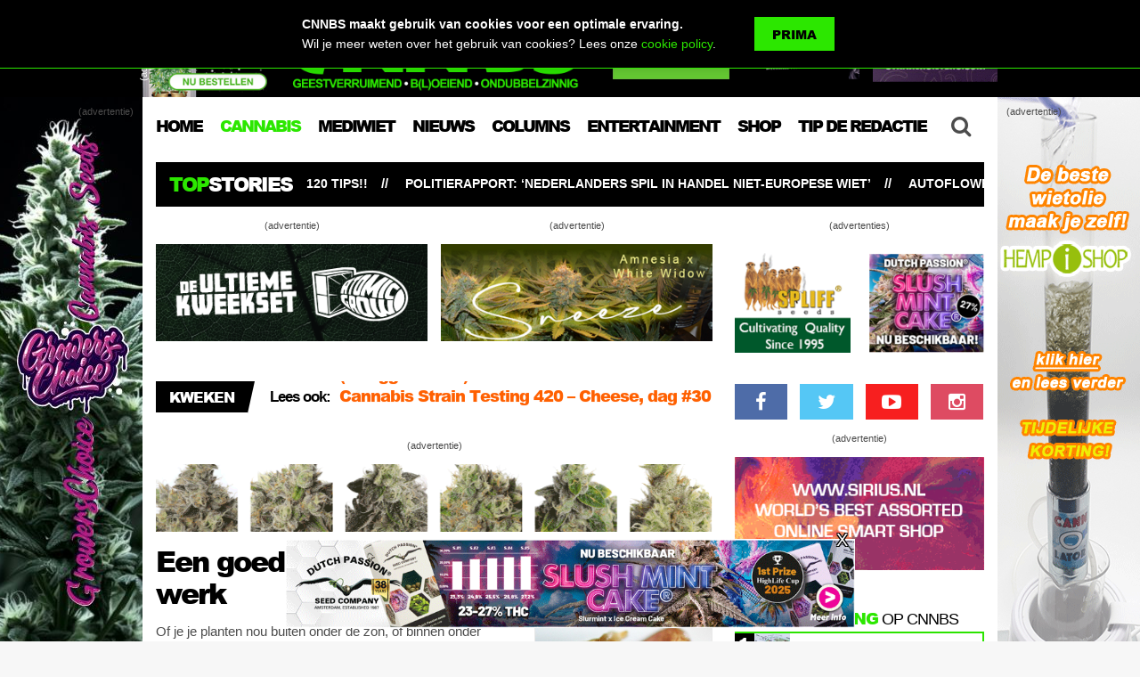

--- FILE ---
content_type: text/html; charset=UTF-8
request_url: https://www.cnnbs.nl/een-goed-begin-is-het-halve-werk/
body_size: 27669
content:

<!DOCTYPE html>
<html lang="nl">
<head>
<meta charset="UTF-8" />
<meta http-equiv="X-UA-Compatible" content="IE=edge,chrome=1">
<meta name="viewport" content="width=device-width,initial-scale=1,maximum-scale=1">



<link rel="apple-touch-icon" sizes="180x180" href="https://www.cnnbs.nl/wp-content/themes/cnnbs/assets/img/favicons/apple-touch-icon.png">
<link rel="icon" type="image/png" href="https://www.cnnbs.nl/wp-content/themes/cnnbs/assets/img/favicons/favicon-32x32.png" sizes="32x32">
<link rel="icon" type="image/png" href="https://www.cnnbs.nl/wp-content/themes/cnnbs/assets/img/favicons/favicon-16x16.png" sizes="16x16">
<link rel="manifest" href="https://www.cnnbs.nl/wp-content/themes/cnnbs/assets/img/favicons/manifest.json">
<link rel="mask-icon" href="https://www.cnnbs.nl/wp-content/themes/cnnbs/assets/img/favicons/safari-pinned-tab.svg" color="#2ce700">
<meta name="apple-mobile-web-app-title" content="CNNBS.nl">
<meta name="application-name" content="CNNBS.nl">
<meta name="theme-color" content="#000000">

<link href="https://fonts.googleapis.com/css?family=Oswald:300,400,700" rel="stylesheet" type="text/css">

<meta name='robots' content='index, follow, max-image-preview:large, max-snippet:-1, max-video-preview:-1' />

	<!-- This site is optimized with the Yoast SEO plugin v18.5.1 - https://yoast.com/wordpress/plugins/seo/ -->
	<title>Een goed begin is het halve werk - CNNBS.nl</title>
	<meta name="description" content="Geef je wietplanten een goede start, daarmee leg je de basis voor een geslaagde kweek" />
	<meta property="og:locale" content="nl_NL" />
	<meta property="og:type" content="article" />
	<meta property="og:title" content="Een goed begin is het halve werk - CNNBS.nl" />
	<meta property="og:description" content="Geef je wietplanten een goede start, daarmee leg je de basis voor een geslaagde kweek" />
	<meta property="og:url" content="https://www.cnnbs.nl/een-goed-begin-is-het-halve-werk/" />
	<meta property="og:site_name" content="CNNBS.nl" />
	<meta property="article:published_time" content="2016-02-22T09:50:52+00:00" />
	<meta property="article:modified_time" content="2016-05-03T21:25:16+00:00" />
	<meta property="og:image" content="https://www.cnnbs.nl/wp-content/uploads/2016/02/wow-zaailing.jpg" />
	<meta property="og:image:width" content="720" />
	<meta property="og:image:height" content="480" />
	<meta property="og:image:type" content="image/jpeg" />
	<meta name="twitter:card" content="summary" />
	<meta name="twitter:label1" content="Geschreven door" />
	<meta name="twitter:data1" content="Sanne" />
	<meta name="twitter:label2" content="Geschatte leestijd" />
	<meta name="twitter:data2" content="3 minuten" />
	<script type="application/ld+json" class="yoast-schema-graph">{"@context":"https://schema.org","@graph":[{"@type":"WebSite","@id":"https://www.cnnbs.nl/#website","url":"https://www.cnnbs.nl/","name":"CNNBS.nl","description":"Het eerste en leukste online cannabis nieuws en lifestyle magazine van Nederland. Alles wat je altijd al wilde weten over blowen, kweken en stoners lifestyle.","potentialAction":[{"@type":"SearchAction","target":{"@type":"EntryPoint","urlTemplate":"https://www.cnnbs.nl/?s={search_term_string}"},"query-input":"required name=search_term_string"}],"inLanguage":"nl"},{"@type":"ImageObject","@id":"https://www.cnnbs.nl/een-goed-begin-is-het-halve-werk/#primaryimage","inLanguage":"nl","url":"https://www.cnnbs.nl/wp-content/uploads/2016/02/wow-zaailing.jpg","contentUrl":"https://www.cnnbs.nl/wp-content/uploads/2016/02/wow-zaailing.jpg","width":720,"height":480},{"@type":"WebPage","@id":"https://www.cnnbs.nl/een-goed-begin-is-het-halve-werk/#webpage","url":"https://www.cnnbs.nl/een-goed-begin-is-het-halve-werk/","name":"Een goed begin is het halve werk - CNNBS.nl","isPartOf":{"@id":"https://www.cnnbs.nl/#website"},"primaryImageOfPage":{"@id":"https://www.cnnbs.nl/een-goed-begin-is-het-halve-werk/#primaryimage"},"datePublished":"2016-02-22T09:50:52+00:00","dateModified":"2016-05-03T21:25:16+00:00","author":{"@id":"https://www.cnnbs.nl/#/schema/person/53c32a168905734489e2b4df1f7aa5a1"},"description":"Geef je wietplanten een goede start, daarmee leg je de basis voor een geslaagde kweek","breadcrumb":{"@id":"https://www.cnnbs.nl/een-goed-begin-is-het-halve-werk/#breadcrumb"},"inLanguage":"nl","potentialAction":[{"@type":"ReadAction","target":["https://www.cnnbs.nl/een-goed-begin-is-het-halve-werk/"]}]},{"@type":"BreadcrumbList","@id":"https://www.cnnbs.nl/een-goed-begin-is-het-halve-werk/#breadcrumb","itemListElement":[{"@type":"ListItem","position":1,"name":"Home","item":"https://www.cnnbs.nl/"},{"@type":"ListItem","position":2,"name":"Een goed begin is het halve werk"}]},{"@type":"Person","@id":"https://www.cnnbs.nl/#/schema/person/53c32a168905734489e2b4df1f7aa5a1","name":"Sanne","image":{"@type":"ImageObject","@id":"https://www.cnnbs.nl/#personlogo","inLanguage":"nl","url":"https://secure.gravatar.com/avatar/b59276e5635d8b57ced37f3c728c21cc?s=96&d=mm&r=g","contentUrl":"https://secure.gravatar.com/avatar/b59276e5635d8b57ced37f3c728c21cc?s=96&d=mm&r=g","caption":"Sanne"}}]}</script>
	<!-- / Yoast SEO plugin. -->


<link rel='dns-prefetch' href='//www.cnnbs.nl' />
<link rel='dns-prefetch' href='//static.addtoany.com' />
<link rel='dns-prefetch' href='//s.w.org' />
		<!-- This site uses the Google Analytics by ExactMetrics plugin v7.27.0 - Using Analytics tracking - https://www.exactmetrics.com/ -->
							<script src="//www.googletagmanager.com/gtag/js?id=G-9L1K0QJLS4"  data-cfasync="false" data-wpfc-render="false" type="text/javascript" async></script>
			<script data-cfasync="false" data-wpfc-render="false" type="text/javascript">
				var em_version = '7.27.0';
				var em_track_user = true;
				var em_no_track_reason = '';
								var ExactMetricsDefaultLocations = {"page_location":"https:\/\/www.cnnbs.nl\/een-goed-begin-is-het-halve-werk\/"};
				if ( typeof ExactMetricsPrivacyGuardFilter === 'function' ) {
					var ExactMetricsLocations = (typeof ExactMetricsExcludeQuery === 'object') ? ExactMetricsPrivacyGuardFilter( ExactMetricsExcludeQuery ) : ExactMetricsPrivacyGuardFilter( ExactMetricsDefaultLocations );
				} else {
					var ExactMetricsLocations = (typeof ExactMetricsExcludeQuery === 'object') ? ExactMetricsExcludeQuery : ExactMetricsDefaultLocations;
				}

								var disableStrs = [
										'ga-disable-G-9L1K0QJLS4',
									];

				/* Function to detect opted out users */
				function __gtagTrackerIsOptedOut() {
					for (var index = 0; index < disableStrs.length; index++) {
						if (document.cookie.indexOf(disableStrs[index] + '=true') > -1) {
							return true;
						}
					}

					return false;
				}

				/* Disable tracking if the opt-out cookie exists. */
				if (__gtagTrackerIsOptedOut()) {
					for (var index = 0; index < disableStrs.length; index++) {
						window[disableStrs[index]] = true;
					}
				}

				/* Opt-out function */
				function __gtagTrackerOptout() {
					for (var index = 0; index < disableStrs.length; index++) {
						document.cookie = disableStrs[index] + '=true; expires=Thu, 31 Dec 2099 23:59:59 UTC; path=/';
						window[disableStrs[index]] = true;
					}
				}

				if ('undefined' === typeof gaOptout) {
					function gaOptout() {
						__gtagTrackerOptout();
					}
				}
								window.dataLayer = window.dataLayer || [];

				window.ExactMetricsDualTracker = {
					helpers: {},
					trackers: {},
				};
				if (em_track_user) {
					function __gtagDataLayer() {
						dataLayer.push(arguments);
					}

					function __gtagTracker(type, name, parameters) {
						if (!parameters) {
							parameters = {};
						}

						if (parameters.send_to) {
							__gtagDataLayer.apply(null, arguments);
							return;
						}

						if (type === 'event') {
														parameters.send_to = exactmetrics_frontend.v4_id;
							var hookName = name;
							if (typeof parameters['event_category'] !== 'undefined') {
								hookName = parameters['event_category'] + ':' + name;
							}

							if (typeof ExactMetricsDualTracker.trackers[hookName] !== 'undefined') {
								ExactMetricsDualTracker.trackers[hookName](parameters);
							} else {
								__gtagDataLayer('event', name, parameters);
							}
							
						} else {
							__gtagDataLayer.apply(null, arguments);
						}
					}

					__gtagTracker('js', new Date());
					__gtagTracker('set', {
						'developer_id.dNDMyYj': true,
											});
					if ( ExactMetricsLocations.page_location ) {
						__gtagTracker('set', ExactMetricsLocations);
					}
										__gtagTracker('config', 'G-9L1K0QJLS4', {"forceSSL":"true","anonymize_ip":"true"} );
															window.gtag = __gtagTracker;										(function () {
						/* https://developers.google.com/analytics/devguides/collection/analyticsjs/ */
						/* ga and __gaTracker compatibility shim. */
						var noopfn = function () {
							return null;
						};
						var newtracker = function () {
							return new Tracker();
						};
						var Tracker = function () {
							return null;
						};
						var p = Tracker.prototype;
						p.get = noopfn;
						p.set = noopfn;
						p.send = function () {
							var args = Array.prototype.slice.call(arguments);
							args.unshift('send');
							__gaTracker.apply(null, args);
						};
						var __gaTracker = function () {
							var len = arguments.length;
							if (len === 0) {
								return;
							}
							var f = arguments[len - 1];
							if (typeof f !== 'object' || f === null || typeof f.hitCallback !== 'function') {
								if ('send' === arguments[0]) {
									var hitConverted, hitObject = false, action;
									if ('event' === arguments[1]) {
										if ('undefined' !== typeof arguments[3]) {
											hitObject = {
												'eventAction': arguments[3],
												'eventCategory': arguments[2],
												'eventLabel': arguments[4],
												'value': arguments[5] ? arguments[5] : 1,
											}
										}
									}
									if ('pageview' === arguments[1]) {
										if ('undefined' !== typeof arguments[2]) {
											hitObject = {
												'eventAction': 'page_view',
												'page_path': arguments[2],
											}
										}
									}
									if (typeof arguments[2] === 'object') {
										hitObject = arguments[2];
									}
									if (typeof arguments[5] === 'object') {
										Object.assign(hitObject, arguments[5]);
									}
									if ('undefined' !== typeof arguments[1].hitType) {
										hitObject = arguments[1];
										if ('pageview' === hitObject.hitType) {
											hitObject.eventAction = 'page_view';
										}
									}
									if (hitObject) {
										action = 'timing' === arguments[1].hitType ? 'timing_complete' : hitObject.eventAction;
										hitConverted = mapArgs(hitObject);
										__gtagTracker('event', action, hitConverted);
									}
								}
								return;
							}

							function mapArgs(args) {
								var arg, hit = {};
								var gaMap = {
									'eventCategory': 'event_category',
									'eventAction': 'event_action',
									'eventLabel': 'event_label',
									'eventValue': 'event_value',
									'nonInteraction': 'non_interaction',
									'timingCategory': 'event_category',
									'timingVar': 'name',
									'timingValue': 'value',
									'timingLabel': 'event_label',
									'page': 'page_path',
									'location': 'page_location',
									'title': 'page_title',
									'referrer' : 'page_referrer',
								};
								for (arg in args) {
																		if (!(!args.hasOwnProperty(arg) || !gaMap.hasOwnProperty(arg))) {
										hit[gaMap[arg]] = args[arg];
									} else {
										hit[arg] = args[arg];
									}
								}
								return hit;
							}

							try {
								f.hitCallback();
							} catch (ex) {
							}
						};
						__gaTracker.create = newtracker;
						__gaTracker.getByName = newtracker;
						__gaTracker.getAll = function () {
							return [];
						};
						__gaTracker.remove = noopfn;
						__gaTracker.loaded = true;
						window['__gaTracker'] = __gaTracker;
					})();
									} else {
										console.log("");
					(function () {
						function __gtagTracker() {
							return null;
						}

						window['__gtagTracker'] = __gtagTracker;
						window['gtag'] = __gtagTracker;
					})();
									}
			</script>
				<!-- / Google Analytics by ExactMetrics -->
		<link rel='stylesheet' id='wp-block-library-css'  href='https://www.cnnbs.nl/wp-includes/css/dist/block-library/style.min.css?ver=5.9.12' type='text/css' media='all' />
<style id='global-styles-inline-css' type='text/css'>
body{--wp--preset--color--black: #000000;--wp--preset--color--cyan-bluish-gray: #abb8c3;--wp--preset--color--white: #ffffff;--wp--preset--color--pale-pink: #f78da7;--wp--preset--color--vivid-red: #cf2e2e;--wp--preset--color--luminous-vivid-orange: #ff6900;--wp--preset--color--luminous-vivid-amber: #fcb900;--wp--preset--color--light-green-cyan: #7bdcb5;--wp--preset--color--vivid-green-cyan: #00d084;--wp--preset--color--pale-cyan-blue: #8ed1fc;--wp--preset--color--vivid-cyan-blue: #0693e3;--wp--preset--color--vivid-purple: #9b51e0;--wp--preset--gradient--vivid-cyan-blue-to-vivid-purple: linear-gradient(135deg,rgba(6,147,227,1) 0%,rgb(155,81,224) 100%);--wp--preset--gradient--light-green-cyan-to-vivid-green-cyan: linear-gradient(135deg,rgb(122,220,180) 0%,rgb(0,208,130) 100%);--wp--preset--gradient--luminous-vivid-amber-to-luminous-vivid-orange: linear-gradient(135deg,rgba(252,185,0,1) 0%,rgba(255,105,0,1) 100%);--wp--preset--gradient--luminous-vivid-orange-to-vivid-red: linear-gradient(135deg,rgba(255,105,0,1) 0%,rgb(207,46,46) 100%);--wp--preset--gradient--very-light-gray-to-cyan-bluish-gray: linear-gradient(135deg,rgb(238,238,238) 0%,rgb(169,184,195) 100%);--wp--preset--gradient--cool-to-warm-spectrum: linear-gradient(135deg,rgb(74,234,220) 0%,rgb(151,120,209) 20%,rgb(207,42,186) 40%,rgb(238,44,130) 60%,rgb(251,105,98) 80%,rgb(254,248,76) 100%);--wp--preset--gradient--blush-light-purple: linear-gradient(135deg,rgb(255,206,236) 0%,rgb(152,150,240) 100%);--wp--preset--gradient--blush-bordeaux: linear-gradient(135deg,rgb(254,205,165) 0%,rgb(254,45,45) 50%,rgb(107,0,62) 100%);--wp--preset--gradient--luminous-dusk: linear-gradient(135deg,rgb(255,203,112) 0%,rgb(199,81,192) 50%,rgb(65,88,208) 100%);--wp--preset--gradient--pale-ocean: linear-gradient(135deg,rgb(255,245,203) 0%,rgb(182,227,212) 50%,rgb(51,167,181) 100%);--wp--preset--gradient--electric-grass: linear-gradient(135deg,rgb(202,248,128) 0%,rgb(113,206,126) 100%);--wp--preset--gradient--midnight: linear-gradient(135deg,rgb(2,3,129) 0%,rgb(40,116,252) 100%);--wp--preset--duotone--dark-grayscale: url('#wp-duotone-dark-grayscale');--wp--preset--duotone--grayscale: url('#wp-duotone-grayscale');--wp--preset--duotone--purple-yellow: url('#wp-duotone-purple-yellow');--wp--preset--duotone--blue-red: url('#wp-duotone-blue-red');--wp--preset--duotone--midnight: url('#wp-duotone-midnight');--wp--preset--duotone--magenta-yellow: url('#wp-duotone-magenta-yellow');--wp--preset--duotone--purple-green: url('#wp-duotone-purple-green');--wp--preset--duotone--blue-orange: url('#wp-duotone-blue-orange');--wp--preset--font-size--small: 13px;--wp--preset--font-size--medium: 20px;--wp--preset--font-size--large: 36px;--wp--preset--font-size--x-large: 42px;}.has-black-color{color: var(--wp--preset--color--black) !important;}.has-cyan-bluish-gray-color{color: var(--wp--preset--color--cyan-bluish-gray) !important;}.has-white-color{color: var(--wp--preset--color--white) !important;}.has-pale-pink-color{color: var(--wp--preset--color--pale-pink) !important;}.has-vivid-red-color{color: var(--wp--preset--color--vivid-red) !important;}.has-luminous-vivid-orange-color{color: var(--wp--preset--color--luminous-vivid-orange) !important;}.has-luminous-vivid-amber-color{color: var(--wp--preset--color--luminous-vivid-amber) !important;}.has-light-green-cyan-color{color: var(--wp--preset--color--light-green-cyan) !important;}.has-vivid-green-cyan-color{color: var(--wp--preset--color--vivid-green-cyan) !important;}.has-pale-cyan-blue-color{color: var(--wp--preset--color--pale-cyan-blue) !important;}.has-vivid-cyan-blue-color{color: var(--wp--preset--color--vivid-cyan-blue) !important;}.has-vivid-purple-color{color: var(--wp--preset--color--vivid-purple) !important;}.has-black-background-color{background-color: var(--wp--preset--color--black) !important;}.has-cyan-bluish-gray-background-color{background-color: var(--wp--preset--color--cyan-bluish-gray) !important;}.has-white-background-color{background-color: var(--wp--preset--color--white) !important;}.has-pale-pink-background-color{background-color: var(--wp--preset--color--pale-pink) !important;}.has-vivid-red-background-color{background-color: var(--wp--preset--color--vivid-red) !important;}.has-luminous-vivid-orange-background-color{background-color: var(--wp--preset--color--luminous-vivid-orange) !important;}.has-luminous-vivid-amber-background-color{background-color: var(--wp--preset--color--luminous-vivid-amber) !important;}.has-light-green-cyan-background-color{background-color: var(--wp--preset--color--light-green-cyan) !important;}.has-vivid-green-cyan-background-color{background-color: var(--wp--preset--color--vivid-green-cyan) !important;}.has-pale-cyan-blue-background-color{background-color: var(--wp--preset--color--pale-cyan-blue) !important;}.has-vivid-cyan-blue-background-color{background-color: var(--wp--preset--color--vivid-cyan-blue) !important;}.has-vivid-purple-background-color{background-color: var(--wp--preset--color--vivid-purple) !important;}.has-black-border-color{border-color: var(--wp--preset--color--black) !important;}.has-cyan-bluish-gray-border-color{border-color: var(--wp--preset--color--cyan-bluish-gray) !important;}.has-white-border-color{border-color: var(--wp--preset--color--white) !important;}.has-pale-pink-border-color{border-color: var(--wp--preset--color--pale-pink) !important;}.has-vivid-red-border-color{border-color: var(--wp--preset--color--vivid-red) !important;}.has-luminous-vivid-orange-border-color{border-color: var(--wp--preset--color--luminous-vivid-orange) !important;}.has-luminous-vivid-amber-border-color{border-color: var(--wp--preset--color--luminous-vivid-amber) !important;}.has-light-green-cyan-border-color{border-color: var(--wp--preset--color--light-green-cyan) !important;}.has-vivid-green-cyan-border-color{border-color: var(--wp--preset--color--vivid-green-cyan) !important;}.has-pale-cyan-blue-border-color{border-color: var(--wp--preset--color--pale-cyan-blue) !important;}.has-vivid-cyan-blue-border-color{border-color: var(--wp--preset--color--vivid-cyan-blue) !important;}.has-vivid-purple-border-color{border-color: var(--wp--preset--color--vivid-purple) !important;}.has-vivid-cyan-blue-to-vivid-purple-gradient-background{background: var(--wp--preset--gradient--vivid-cyan-blue-to-vivid-purple) !important;}.has-light-green-cyan-to-vivid-green-cyan-gradient-background{background: var(--wp--preset--gradient--light-green-cyan-to-vivid-green-cyan) !important;}.has-luminous-vivid-amber-to-luminous-vivid-orange-gradient-background{background: var(--wp--preset--gradient--luminous-vivid-amber-to-luminous-vivid-orange) !important;}.has-luminous-vivid-orange-to-vivid-red-gradient-background{background: var(--wp--preset--gradient--luminous-vivid-orange-to-vivid-red) !important;}.has-very-light-gray-to-cyan-bluish-gray-gradient-background{background: var(--wp--preset--gradient--very-light-gray-to-cyan-bluish-gray) !important;}.has-cool-to-warm-spectrum-gradient-background{background: var(--wp--preset--gradient--cool-to-warm-spectrum) !important;}.has-blush-light-purple-gradient-background{background: var(--wp--preset--gradient--blush-light-purple) !important;}.has-blush-bordeaux-gradient-background{background: var(--wp--preset--gradient--blush-bordeaux) !important;}.has-luminous-dusk-gradient-background{background: var(--wp--preset--gradient--luminous-dusk) !important;}.has-pale-ocean-gradient-background{background: var(--wp--preset--gradient--pale-ocean) !important;}.has-electric-grass-gradient-background{background: var(--wp--preset--gradient--electric-grass) !important;}.has-midnight-gradient-background{background: var(--wp--preset--gradient--midnight) !important;}.has-small-font-size{font-size: var(--wp--preset--font-size--small) !important;}.has-medium-font-size{font-size: var(--wp--preset--font-size--medium) !important;}.has-large-font-size{font-size: var(--wp--preset--font-size--large) !important;}.has-x-large-font-size{font-size: var(--wp--preset--font-size--x-large) !important;}
</style>
<link rel='stylesheet' id='dw-reaction-style-css'  href='https://www.cnnbs.nl/wp-content/plugins/dw-reactions/assets/css/style.css?ver=120004042016' type='text/css' media='all' />
<link rel='stylesheet' id='wp-polls-css'  href='https://www.cnnbs.nl/wp-content/plugins/wp-polls/polls-css.css?ver=2.77.2' type='text/css' media='all' />
<style id='wp-polls-inline-css' type='text/css'>
.wp-polls .pollbar {
	margin: 1px;
	font-size: 8px;
	line-height: 10px;
	height: 10px;
	background: #B6D1FF;
	border: 1px solid #3b5998;
}

</style>
<link rel='stylesheet' id='wordpress-popular-posts-css-css'  href='https://www.cnnbs.nl/wp-content/plugins/wordpress-popular-posts/assets/css/wpp.css?ver=6.4.2' type='text/css' media='all' />
<link rel='stylesheet' id='normalize-css'  href='https://www.cnnbs.nl/wp-content/themes/cnnbs/assets/css/normalize.css' type='text/css' media='all' />
<link rel='stylesheet' id='stylesheet-css'  href='https://www.cnnbs.nl/wp-content/themes/cnnbs/assets/css/style.css?ver=1751626575' type='text/css' media='all' />
<link rel='stylesheet' id='shortcodes-css'  href='https://www.cnnbs.nl/wp-content/themes/cnnbs/assets/css/shortcodes.css' type='text/css' media='all' />
<link rel='stylesheet' id='responsive-css'  href='https://www.cnnbs.nl/wp-content/themes/cnnbs/assets/css/responsive.css?ver=1751626477' type='text/css' media='all' />
<link rel='stylesheet' id='font-awesome-css'  href='https://www.cnnbs.nl/wp-content/themes/cnnbs/assets/css/font-awesome.css' type='text/css' media='all' />
<link rel='stylesheet' id='lightslider-css'  href='https://www.cnnbs.nl/wp-content/themes/cnnbs/assets/css/lightslider.min.css' type='text/css' media='all' />
<link rel='stylesheet' id='magnific-popup-css'  href='https://www.cnnbs.nl/wp-content/themes/cnnbs/assets/css/magnific-popup.css' type='text/css' media='all' />
<link rel='stylesheet' id='mmenu-css'  href='https://www.cnnbs.nl/wp-content/themes/cnnbs/assets/css/jquery.mmenu.all.css' type='text/css' media='all' />
<link rel='stylesheet' id='addtoany-css'  href='https://www.cnnbs.nl/wp-content/plugins/add-to-any/addtoany.min.css?ver=1.16' type='text/css' media='all' />
<link rel='stylesheet' id='moove_gdpr_frontend-css'  href='https://www.cnnbs.nl/wp-content/plugins/gdpr-cookie-compliance/dist/styles/gdpr-main.css?ver=4.15.1' type='text/css' media='all' />
<style id='moove_gdpr_frontend-inline-css' type='text/css'>
#moove_gdpr_cookie_modal,#moove_gdpr_cookie_info_bar,.gdpr_cookie_settings_shortcode_content{font-family:Nunito,sans-serif}#moove_gdpr_save_popup_settings_button{background-color:#373737;color:#fff}#moove_gdpr_save_popup_settings_button:hover{background-color:#000}#moove_gdpr_cookie_info_bar .moove-gdpr-info-bar-container .moove-gdpr-info-bar-content a.mgbutton,#moove_gdpr_cookie_info_bar .moove-gdpr-info-bar-container .moove-gdpr-info-bar-content button.mgbutton{background-color:#0c4da2}#moove_gdpr_cookie_modal .moove-gdpr-modal-content .moove-gdpr-modal-footer-content .moove-gdpr-button-holder a.mgbutton,#moove_gdpr_cookie_modal .moove-gdpr-modal-content .moove-gdpr-modal-footer-content .moove-gdpr-button-holder button.mgbutton,.gdpr_cookie_settings_shortcode_content .gdpr-shr-button.button-green{background-color:#0c4da2;border-color:#0c4da2}#moove_gdpr_cookie_modal .moove-gdpr-modal-content .moove-gdpr-modal-footer-content .moove-gdpr-button-holder a.mgbutton:hover,#moove_gdpr_cookie_modal .moove-gdpr-modal-content .moove-gdpr-modal-footer-content .moove-gdpr-button-holder button.mgbutton:hover,.gdpr_cookie_settings_shortcode_content .gdpr-shr-button.button-green:hover{background-color:#fff;color:#0c4da2}#moove_gdpr_cookie_modal .moove-gdpr-modal-content .moove-gdpr-modal-close i,#moove_gdpr_cookie_modal .moove-gdpr-modal-content .moove-gdpr-modal-close span.gdpr-icon{background-color:#0c4da2;border:1px solid #0c4da2}#moove_gdpr_cookie_info_bar span.change-settings-button.focus-g,#moove_gdpr_cookie_info_bar span.change-settings-button:focus,#moove_gdpr_cookie_info_bar button.change-settings-button.focus-g,#moove_gdpr_cookie_info_bar button.change-settings-button:focus{-webkit-box-shadow:0 0 1px 3px #0c4da2;-moz-box-shadow:0 0 1px 3px #0c4da2;box-shadow:0 0 1px 3px #0c4da2}#moove_gdpr_cookie_modal .moove-gdpr-modal-content .moove-gdpr-modal-close i:hover,#moove_gdpr_cookie_modal .moove-gdpr-modal-content .moove-gdpr-modal-close span.gdpr-icon:hover,#moove_gdpr_cookie_info_bar span[data-href]>u.change-settings-button{color:#0c4da2}#moove_gdpr_cookie_modal .moove-gdpr-modal-content .moove-gdpr-modal-left-content #moove-gdpr-menu li.menu-item-selected a span.gdpr-icon,#moove_gdpr_cookie_modal .moove-gdpr-modal-content .moove-gdpr-modal-left-content #moove-gdpr-menu li.menu-item-selected button span.gdpr-icon{color:inherit}#moove_gdpr_cookie_modal .moove-gdpr-modal-content .moove-gdpr-modal-left-content #moove-gdpr-menu li a span.gdpr-icon,#moove_gdpr_cookie_modal .moove-gdpr-modal-content .moove-gdpr-modal-left-content #moove-gdpr-menu li button span.gdpr-icon{color:inherit}#moove_gdpr_cookie_modal .gdpr-acc-link{line-height:0;font-size:0;color:transparent;position:absolute}#moove_gdpr_cookie_modal .moove-gdpr-modal-content .moove-gdpr-modal-close:hover i,#moove_gdpr_cookie_modal .moove-gdpr-modal-content .moove-gdpr-modal-left-content #moove-gdpr-menu li a,#moove_gdpr_cookie_modal .moove-gdpr-modal-content .moove-gdpr-modal-left-content #moove-gdpr-menu li button,#moove_gdpr_cookie_modal .moove-gdpr-modal-content .moove-gdpr-modal-left-content #moove-gdpr-menu li button i,#moove_gdpr_cookie_modal .moove-gdpr-modal-content .moove-gdpr-modal-left-content #moove-gdpr-menu li a i,#moove_gdpr_cookie_modal .moove-gdpr-modal-content .moove-gdpr-tab-main .moove-gdpr-tab-main-content a:hover,#moove_gdpr_cookie_info_bar.moove-gdpr-dark-scheme .moove-gdpr-info-bar-container .moove-gdpr-info-bar-content a.mgbutton:hover,#moove_gdpr_cookie_info_bar.moove-gdpr-dark-scheme .moove-gdpr-info-bar-container .moove-gdpr-info-bar-content button.mgbutton:hover,#moove_gdpr_cookie_info_bar.moove-gdpr-dark-scheme .moove-gdpr-info-bar-container .moove-gdpr-info-bar-content a:hover,#moove_gdpr_cookie_info_bar.moove-gdpr-dark-scheme .moove-gdpr-info-bar-container .moove-gdpr-info-bar-content button:hover,#moove_gdpr_cookie_info_bar.moove-gdpr-dark-scheme .moove-gdpr-info-bar-container .moove-gdpr-info-bar-content span.change-settings-button:hover,#moove_gdpr_cookie_info_bar.moove-gdpr-dark-scheme .moove-gdpr-info-bar-container .moove-gdpr-info-bar-content button.change-settings-button:hover,#moove_gdpr_cookie_info_bar.moove-gdpr-dark-scheme .moove-gdpr-info-bar-container .moove-gdpr-info-bar-content u.change-settings-button:hover,#moove_gdpr_cookie_info_bar span[data-href]>u.change-settings-button,#moove_gdpr_cookie_info_bar.moove-gdpr-dark-scheme .moove-gdpr-info-bar-container .moove-gdpr-info-bar-content a.mgbutton.focus-g,#moove_gdpr_cookie_info_bar.moove-gdpr-dark-scheme .moove-gdpr-info-bar-container .moove-gdpr-info-bar-content button.mgbutton.focus-g,#moove_gdpr_cookie_info_bar.moove-gdpr-dark-scheme .moove-gdpr-info-bar-container .moove-gdpr-info-bar-content a.focus-g,#moove_gdpr_cookie_info_bar.moove-gdpr-dark-scheme .moove-gdpr-info-bar-container .moove-gdpr-info-bar-content button.focus-g,#moove_gdpr_cookie_info_bar.moove-gdpr-dark-scheme .moove-gdpr-info-bar-container .moove-gdpr-info-bar-content a.mgbutton:focus,#moove_gdpr_cookie_info_bar.moove-gdpr-dark-scheme .moove-gdpr-info-bar-container .moove-gdpr-info-bar-content button.mgbutton:focus,#moove_gdpr_cookie_info_bar.moove-gdpr-dark-scheme .moove-gdpr-info-bar-container .moove-gdpr-info-bar-content a:focus,#moove_gdpr_cookie_info_bar.moove-gdpr-dark-scheme .moove-gdpr-info-bar-container .moove-gdpr-info-bar-content button:focus,#moove_gdpr_cookie_info_bar.moove-gdpr-dark-scheme .moove-gdpr-info-bar-container .moove-gdpr-info-bar-content span.change-settings-button.focus-g,span.change-settings-button:focus,button.change-settings-button.focus-g,button.change-settings-button:focus,#moove_gdpr_cookie_info_bar.moove-gdpr-dark-scheme .moove-gdpr-info-bar-container .moove-gdpr-info-bar-content u.change-settings-button.focus-g,#moove_gdpr_cookie_info_bar.moove-gdpr-dark-scheme .moove-gdpr-info-bar-container .moove-gdpr-info-bar-content u.change-settings-button:focus{color:#0c4da2}#moove_gdpr_cookie_modal.gdpr_lightbox-hide{display:none}
</style>
<script type='text/javascript' src='https://www.cnnbs.nl/wp-content/plugins/google-analytics-dashboard-for-wp/assets/js/frontend-gtag.min.js?ver=7.27.0' id='exactmetrics-frontend-script-js'></script>
<script data-cfasync="false" data-wpfc-render="false" type="text/javascript" id='exactmetrics-frontend-script-js-extra'>/* <![CDATA[ */
var exactmetrics_frontend = {"js_events_tracking":"true","download_extensions":"zip,mp3,mpeg,pdf,doc,ppt,xls,jpeg,png,gif,tiff","inbound_paths":"[{\"path\":\"\\\/go\\\/\",\"label\":\"affiliate\"},{\"path\":\"\\\/recommend\\\/\",\"label\":\"affiliate\"}]","home_url":"https:\/\/www.cnnbs.nl","hash_tracking":"false","v4_id":"G-9L1K0QJLS4"};/* ]]> */
</script>
<script type='text/javascript' id='addtoany-core-js-before'>
window.a2a_config=window.a2a_config||{};a2a_config.callbacks=[];a2a_config.overlays=[];a2a_config.templates={};a2a_localize = {
	Share: "Delen",
	Save: "Opslaan",
	Subscribe: "Inschrijven",
	Email: "E-mail",
	Bookmark: "Bookmark",
	ShowAll: "Alles weergeven",
	ShowLess: "Niet alles weergeven",
	FindServices: "Vind dienst(en)",
	FindAnyServiceToAddTo: "Vind direct een dienst om aan toe te voegen",
	PoweredBy: "Mede mogelijk gemaakt door",
	ShareViaEmail: "Delen per e-mail",
	SubscribeViaEmail: "Abonneren via e-mail",
	BookmarkInYourBrowser: "Bookmark in je browser",
	BookmarkInstructions: "Druk op Ctrl+D of \u2318+D om deze pagina te bookmarken",
	AddToYourFavorites: "Voeg aan je favorieten toe",
	SendFromWebOrProgram: "Stuur vanuit elk e-mailadres of e-mail programma",
	EmailProgram: "E-mail programma",
	More: "Meer&#8230;",
	ThanksForSharing: "Bedankt voor het delen!",
	ThanksForFollowing: "Dank voor het volgen!"
};
</script>
<script type='text/javascript' async src='https://static.addtoany.com/menu/page.js' id='addtoany-core-js'></script>
<script type='text/javascript' src='https://www.cnnbs.nl/wp-includes/js/jquery/jquery.min.js?ver=3.6.0' id='jquery-core-js'></script>
<script type='text/javascript' src='https://www.cnnbs.nl/wp-includes/js/jquery/jquery-migrate.min.js?ver=3.3.2' id='jquery-migrate-js'></script>
<script type='text/javascript' async src='https://www.cnnbs.nl/wp-content/plugins/add-to-any/addtoany.min.js?ver=1.1' id='addtoany-jquery-js'></script>
<script type='text/javascript' id='dw-reaction-script-js-extra'>
/* <![CDATA[ */
var dw_reaction = {"ajax":"https:\/\/www.cnnbs.nl\/wp-admin\/admin-ajax.php"};
/* ]]> */
</script>
<script type='text/javascript' src='https://www.cnnbs.nl/wp-content/plugins/dw-reactions/assets/js/script.js?ver=120004042016' id='dw-reaction-script-js'></script>
<script type='application/json' id='wpp-json'>
{"sampling_active":0,"sampling_rate":100,"ajax_url":"https:\/\/www.cnnbs.nl\/wp-json\/wordpress-popular-posts\/v1\/popular-posts","api_url":"https:\/\/www.cnnbs.nl\/wp-json\/wordpress-popular-posts","ID":44694,"token":"043335b2c9","lang":0,"debug":0}
</script>
<script type='text/javascript' src='https://www.cnnbs.nl/wp-content/plugins/wordpress-popular-posts/assets/js/wpp.min.js?ver=6.4.2' id='wpp-js-js'></script>
<link rel="https://api.w.org/" href="https://www.cnnbs.nl/wp-json/" /><link rel="alternate" type="application/json" href="https://www.cnnbs.nl/wp-json/wp/v2/posts/44694" /><link rel="alternate" type="application/json+oembed" href="https://www.cnnbs.nl/wp-json/oembed/1.0/embed?url=https%3A%2F%2Fwww.cnnbs.nl%2Feen-goed-begin-is-het-halve-werk%2F" />
<link rel="alternate" type="text/xml+oembed" href="https://www.cnnbs.nl/wp-json/oembed/1.0/embed?url=https%3A%2F%2Fwww.cnnbs.nl%2Feen-goed-begin-is-het-halve-werk%2F&#038;format=xml" />

<!-- This site is using AdRotate Professional v5.15.4 to display their advertisements - https://ajdg.solutions/ -->
<!-- AdRotate CSS -->
<style type="text/css" media="screen">
	.g { margin:0px; padding:0px; overflow:hidden; line-height:1; zoom:1; }
	.g img { height:auto; }
	.g-col { position:relative; float:left; }
	.g-col:first-child { margin-left: 0; }
	.g-col:last-child { margin-right: 0; }
	.woocommerce-page .g, .bbpress-wrapper .g { margin: 20px auto; clear:both; }
	.g-82 { margin:0px; 0px 15px 0px; }
	.g-9 { min-width:0px; max-width:350px; }
	.b-9 { margin:0px 0px 10px 0px; }
	.g-33 { min-width:0px; max-width:735px; }
	.b-33 { margin:0px 0px 15px 0px; }
	.g-35 { min-width:0px; max-width:735px; }
	.b-35 { margin:0px 0px 15px 0px; }
	.g-37 { margin:0px 0px 15px 0px; }
	.g-50 { min-width:0px; max-width:310px; }
	.b-50 { margin:0px 0px 10px 0px; }
	.g-51 { min-width:0px; max-width:310px; }
	.b-51 { margin:0px 0px 10px 0px; }
	.g-55 { margin:0px 0px 15px 0px; }
	.g-56 { margin:0px 0px 15px 0px; }
	.g-57 { margin:0px 0px 15px 0px; }
	.g-58 { margin:0px 0px 15px 0px; }
	.g-59 { margin:0px 0px 15px 0px; }
	.g-67 { min-width:0px; max-width:310px; }
	.b-67 { margin:0px 0px 10px 0px; }
	.g-50 { min-width:0px; max-width:310px; }
	.b-50 { margin:0px 0px 15px 0px; }
	.g-55 { margin:0px 0px 15px 0px; }
	.g-56 { margin:0px 0px 15px 0px; }
	.g-57 { margin:0px 0px 15px 0px; }
	.g-58 { margin:0px 0px 15px 0px; }
	.g-59 { margin:0px 0px 15px 0px; }
	.g-84 { min-width:0px; max-width:310px; }
	.b-84 { margin:0px 0px 10px 0px; }
	.g-93 { margin:0px 0px 10px 0px; }
	.g-75 { margin:0px 0px 15px 0px; }
	.g-81 { margin:0px 0px 0px 0px; float:left; clear:left; }
	@media only screen and (max-width: 480px) {
		.g-col, .g-dyn, .g-single { width:100%; margin-left:0; margin-right:0; }
		.woocommerce-page .g, .bbpress-wrapper .g { margin: 10px auto; }
	}
</style>
<!-- /AdRotate CSS -->

<!-- Start Fluid Video Embeds Style Tag -->
<style type="text/css">
/* Fluid Video Embeds */
.fve-video-wrapper {
    position: relative;
    overflow: hidden;
    height: 0;
    background-color: transparent;
    padding-bottom: 56.25%;
    margin: 0.5em 0;
}
.fve-video-wrapper iframe,
.fve-video-wrapper object,
.fve-video-wrapper embed {
    position: absolute;
    display: block;
    top: 0;
    left: 0;
    width: 100%;
    height: 100%;
}
.fve-video-wrapper a.hyperlink-image {
    position: relative;
    display: none;
}
.fve-video-wrapper a.hyperlink-image img {
    position: relative;
    z-index: 2;
    width: 100%;
}
.fve-video-wrapper a.hyperlink-image .fve-play-button {
    position: absolute;
    left: 35%;
    top: 35%;
    right: 35%;
    bottom: 35%;
    z-index: 3;
    background-color: rgba(40, 40, 40, 0.75);
    background-size: 100% 100%;
    border-radius: 10px;
}
.fve-video-wrapper a.hyperlink-image:hover .fve-play-button {
    background-color: rgba(0, 0, 0, 0.85);
}
</style>
<!-- End Fluid Video Embeds Style Tag -->
<!-- Stream WordPress user activity plugin v4.0.0 -->
            <style id="wpp-loading-animation-styles">@-webkit-keyframes bgslide{from{background-position-x:0}to{background-position-x:-200%}}@keyframes bgslide{from{background-position-x:0}to{background-position-x:-200%}}.wpp-widget-placeholder,.wpp-widget-block-placeholder,.wpp-shortcode-placeholder{margin:0 auto;width:60px;height:3px;background:#dd3737;background:linear-gradient(90deg,#dd3737 0%,#571313 10%,#dd3737 100%);background-size:200% auto;border-radius:3px;-webkit-animation:bgslide 1s infinite linear;animation:bgslide 1s infinite linear}</style>
            <!--[if lt IE 9]><script src="//html5shim.googlecode.com/svn/trunk/html5.js"></script><![endif]-->		<style type="text/css" id="wp-custom-css">
			.sgpb-main-html-content-wrapper p {
	display: none !important;
}

/* Temp fix */
:target {
	display: inherit;
	position: unset;
	scroll-margin-top: 190px;
	visibility: unset;
}		</style>
		
<link rel="canonical" href="http://www.cnnbs.nl/een-goed-begin-is-het-halve-werk/" />
<meta property="og:url" content="http://www.cnnbs.nl/een-goed-begin-is-het-halve-werk/" />

</head>

<body class="post-template-default single single-post postid-44694 single-format-standard" itemscope="itemscope" itemtype="http://schema.org/WebPage">


<style type="text/css">
	.side_ad_mega {
		position: fixed;
		top: 132px;
		left: 50%;
		width: 400px;
		height: 100%;
		background-color: #ccc;
		background-repeat: no-repeat;
		cursor: pointer;
	}

	.side_ad_mega .text {
		position: absolute;
		top: 0;
		left: 0;
		right: 0;
		padding: 10px;
		text-align: center;
		font-size: 11px;
	}

	.side_ad_mega .text.white {
		color: #fff;
	}

	.side_ad_mega.left {
		margin: 0 0 0 -970px;
		background-image: url(https://www.cnnbs.nl/wp-content/uploads/2024/12/GrowersChoice-SB17.jpg);
		background-color: #ffffff	}

	@media only screen and (min-width:960px) and (max-width: 1280px) {
		.side_ad_mega {
			width: 300px;
			top: 109px !important;
		}

		.side_ad_mega.left {
			margin: 0 0 0 -780px;
			background-image: url(https://www.cnnbs.nl/wp-content/uploads/2024/12/GrowersChoice-SB15.jpg);
		}

	}

	@media only screen and (min-width:1281px) and (max-width: 1440px) {
		.side_ad_mega {
			width: 300px;
			top: 132px;
		}

		.side_ad_mega.left {
			margin: 0 0 0 -870px;
			background-image: url(https://www.cnnbs.nl/wp-content/uploads/2024/12/GrowersChoice-SB15.jpg);
		}

	}

	@media only screen and (min-width:960px) and (max-width: 1600px) {
		
		.side_ad_mega.left .text {
			text-align: right;
		}

		.side_ad_mega.right .text {
			text-align: left;
		}

	}

	@media only screen and (max-width: 768px) {
  		#banner-bottom-adrotate {
    			/* display: none !important; */
  		}
	}

</style>

<div class="side_ad_mega left" onclick="window.open('https://www.growerschoice.nl/')"><span class="text">(advertentie)</span></div>


<style type="text/css">
	.side_ad_mega {
		position: fixed;
		top: 132px;
		left: 50%;
		width: 400px;
		height: 100%;
		background-color: #ccc;
		background-repeat: no-repeat;
		cursor: pointer;
	}

	.side_ad_mega .text.white {
		color: #fff;
	}

	.side_ad_mega.right {
		right: 50%;
		left: inherit;
		margin: 0 -970px 0 0;
		background-image: url(https://www.cnnbs.nl/wp-content/uploads/2025/10/Hempishop-Cannolator-17-inch.gif);
		background-color: #ffffff	}

	@media only screen and (min-width:960px) and (max-width: 1280px) {
		.side_ad_mega {
			width: 300px;
			top: 132px;
		}

		.side_ad_mega.right {
			margin: 0 -780px 0 0;
			background-image: url(https://www.cnnbs.nl/wp-content/uploads/2025/10/Hempishop-Cannolator-15.gif);
		}

	}

	@media only screen and (min-width:1281px) and (max-width: 1440px) {
		.side_ad_mega {
			width: 300px;
			top: 132px;
		}

		.side_ad_mega.right {
			margin: 0 -870px 0 0;
			background-image: url(https://www.cnnbs.nl/wp-content/uploads/2025/10/Hempishop-Cannolator-15.gif);
		}

	}

	@media only screen and (min-width:960px) and (max-width: 1600px) {
		
		.side_ad_mega.left .text {
			text-align: right;
		}

		.side_ad_mega.right .text {
			text-align: left;
		}

	}

	.header_ad_text {
		position: absolute;
		top: 0;
		padding: 4px 15px;
		font-size: 11px;
		color: #fff;
	}

	.header_ad_text.left {
		transform: rotate(-90deg);
		-webkit-transform: rotate(-90deg);
		-moz-transform: rotate(-90deg);
		left: -45px;
		top: 50px;
	}

	.header_ad_text.right {
		right: 230px;
	}

	@media only screen and (min-width:1px) and (max-width: 767px) {
		.header_ad_text.left {
                        left: -40px;
                        top: 30px;
                }
		.header_ad_text.right {
			visibility: hidden;
		}
	}

	@media only screen and (min-width:768px) and (max-width: 959px) {
		.header_ad_text {
			font-size: 9px;
		}

		.header_ad_text.right {
			right: 135px;
		}
		.header_ad_text.left {
			left: -35px;
			top: 30px;
		}
	}

	@media only screen and (min-width:960px) and (max-width: 1280px) {
		.header_ad_text.right {
			right: 170px;
		}
	}

</style>

<div class="side_ad_mega right" onclick="window.open('https://www.hempishop.nl/cbd-shop/cannolator-cannabis-extractor/?utm_source=cnnbs&utm_medium=desktopbanner&utm_campaign=cannolator')"><span class="text">(advertentie)</span></div>


<div id="wrapper">

	<header id="header" class="header" role="banner" itemscope="itemscope" itemtype="http://schema.org/WPHeader">

		<div class="container">

			<span class="header_ad_text left">(advertentie)</span>

			<span class="header_ad_text right">(advertenties)</span>
			
			<div class="g g-91"><div class="g-single a-384"><a class="gofollow" data-track="Mzg0LDkxLDEsMzA=" href="https://cnnbs.shop/product.php?p=76" target="_blank" rel="nofollow"><img src="https://www.cnnbs.nl/wp-content/uploads/2024/03/CNNBS-shop-L-minigrow.png" /></a></div></div>			
			<div class="g g-60"><div class="g-single a-86"><div id="logo"><a class="gofollow" data-track="ODYsNjAsMSwzMA==" href="https://www.cnnbs.nl"><img src="https://www.cnnbs.nl/wp-content/uploads/2018/11/logo-CNNBS.png" /></a></div></div></div>
						<div class="header_adp g_22"><div class="g g-22"><div class="g-single a-299"><a class="gofollow" data-track="Mjk5LDIyLDEsMzA=" href="https://shop.greenhouseseeds.nl" target="_blank" rel="nofollow"><img src="https://www.cnnbs.nl/wp-content/uploads/2021/07/GHSC-T.gif" /></a></div></div></div>
			<div class="header_adp"><div class="g g-23"><div class="g-single a-37"><a class="gofollow" data-track="MzcsMjMsMSwzMA==" href="https://www.futurola.nl/" target="_blank" rel="nofollow"><img src="https://www.cnnbs.nl/wp-content/uploads/2025/02/170x90.png" /></a></div></div></div>
			<div class="header_adp"><div class="g g-24"><div class="g-single a-410"><a class="gofollow" data-track="NDEwLDI0LDEsMzA=" href="https://www.hybrid-filter.com/en-int" target="_blank" rel="nofollow"><img src="https://www.cnnbs.nl/wp-content/uploads/2025/07/Hybrid-Filters.png" /></a></div></div></div>
			
			<a href="#mobile_navigation" id="mobile_navigation_button"><i class="fa fa-navicon"></i> <span>Menu</span></a>
			<a href="#" id="mobile_search_button"><i class="fa fa-search"></i> <span>Zoeken</span></a>
		</div>

	</header>
	<!-- /#header -->

	<div id="navigation_container" class="container">
		<div id="nav_search">
		<nav id="navigation" class="navigation" role="navigation" itemscope="itemscope" itemtype="http://schema.org/SiteNavigationElement">
		   <ul>
		      <li id="menu-item-1974" class="red menu-item menu-item-type-custom menu-item-object-custom menu-item-home menu-item-1974"><a href="https://www.cnnbs.nl">HOME</a></li>
<li id="menu-item-1800" class="green menu-item menu-item-type-taxonomy menu-item-object-category current-post-ancestor menu-item-has-children menu-item-1800"><a href="https://www.cnnbs.nl/cannabis/">CANNABIS</a>
<ul class="sub-menu">
	<li id="menu-item-2095" class="submenu-green menu-item menu-item-type-taxonomy menu-item-object-category menu-item-2095"><a href="https://www.cnnbs.nl/cannabis/wietzaadjes/">WIETZAADJES</a></li>
	<li id="menu-item-48369" class="submenu-green menu-item menu-item-type-taxonomy menu-item-object-category menu-item-48369"><a href="https://www.cnnbs.nl/cannabis-lifestyle/">CANNABIS LIFESTYLE</a></li>
	<li id="menu-item-1804" class="submenu-green menu-item menu-item-type-taxonomy menu-item-object-category current-post-ancestor current-menu-parent current-post-parent menu-item-has-children menu-item-1804"><a href="https://www.cnnbs.nl/cannabis/kweken/">KWEKEN</a>
	<ul class="sub-menu">
		<li id="menu-item-79866" class="submenu-green menu-item menu-item-type-taxonomy menu-item-object-category menu-item-79866"><a href="https://www.cnnbs.nl/cannabis/kweken/cnnbs-basics/">CNNBS Basics</a></li>
	</ul>
</li>
	<li id="menu-item-13104" class="submenu-green menu-item menu-item-type-taxonomy menu-item-object-category menu-item-13104"><a href="https://www.cnnbs.nl/muna/">VRAAG &#8216;T MUNA</a></li>
	<li id="menu-item-48364" class="submenu-green menu-item menu-item-type-taxonomy menu-item-object-category menu-item-has-children menu-item-48364"><a href="https://www.cnnbs.nl/cannabis/kweekverslagen/">KWEEKVERSLAGEN</a>
	<ul class="sub-menu">
		<li id="menu-item-48367" class="submenu-green menu-item menu-item-type-taxonomy menu-item-object-category menu-item-48367"><a href="https://www.cnnbs.nl/cannabis/kweekverslagen/dokter-groen/">DOKTER GROEN</a></li>
		<li id="menu-item-85660" class="submenu-green menu-item menu-item-type-taxonomy menu-item-object-category menu-item-85660"><a href="https://www.cnnbs.nl/cannabis/kweekverslagen/willie-wietman/">WILLIE WIETMAN</a></li>
		<li id="menu-item-151114" class="submenu-green menu-item menu-item-type-taxonomy menu-item-object-category menu-item-151114"><a href="https://www.cnnbs.nl/cannabis/kweekverslagen/jeffrey-kemper/">JEFFREY KEMPER</a></li>
		<li id="menu-item-48366" class="submenu-green menu-item menu-item-type-taxonomy menu-item-object-category menu-item-48366"><a href="https://www.cnnbs.nl/cannabis/kweekverslagen/bio-bertje/">BIO BERTJE</a></li>
		<li id="menu-item-115570" class="submenu-green menu-item menu-item-type-taxonomy menu-item-object-category menu-item-115570"><a href="https://www.cnnbs.nl/cannabis/kweekverslagen/cannatommy/">CannaTommy</a></li>
		<li id="menu-item-131894" class="submenu-green menu-item menu-item-type-taxonomy menu-item-object-category menu-item-131894"><a href="https://www.cnnbs.nl/cannabis/kweekverslagen/gefjon-grow/">Gefjon Grow</a></li>
		<li id="menu-item-107360" class="submenu-green menu-item menu-item-type-taxonomy menu-item-object-category menu-item-107360"><a href="https://www.cnnbs.nl/cannabis/kweekverslagen/nibameca/">NiBaMeCa</a></li>
		<li id="menu-item-48365" class="submenu-green menu-item menu-item-type-taxonomy menu-item-object-category menu-item-48365"><a href="https://www.cnnbs.nl/cannabis/kweekverslagen/barney/">BARNEY</a></li>
		<li id="menu-item-48418" class="submenu-green menu-item menu-item-type-taxonomy menu-item-object-category menu-item-48418"><a href="https://www.cnnbs.nl/cannabis/kweekverslagen/jack/">Jack&#8217;s dagboek</a></li>
	</ul>
</li>
	<li id="menu-item-27299" class="submenu-green menu-item menu-item-type-taxonomy menu-item-object-category menu-item-has-children menu-item-27299"><a href="https://www.cnnbs.nl/cannabis/buitenwiet/">BUITENWIET</a>
	<ul class="sub-menu">
		<li id="menu-item-145337" class="submenu-green menu-item menu-item-type-taxonomy menu-item-object-category menu-item-145337"><a href="https://www.cnnbs.nl/cannabis/buitenwiet/buitenwiet-test/">BUITENWIET TEST</a></li>
		<li id="menu-item-124800" class="submenu-green menu-item menu-item-type-taxonomy menu-item-object-category menu-item-124800"><a href="https://www.cnnbs.nl/cannabis/buitenwiet/gweedo/">Gweedo</a></li>
	</ul>
</li>
	<li id="menu-item-125800" class="submenu-green menu-item menu-item-type-taxonomy menu-item-object-category menu-item-125800"><a href="https://www.cnnbs.nl/cannabis/terpinspectors/">Terp Inspectors</a></li>
	<li id="menu-item-75556" class="submenu-green menu-item menu-item-type-taxonomy menu-item-object-category menu-item-75556"><a href="https://www.cnnbs.nl/cannabis/kweken-met-plantarium/">PLANTARIUM</a></li>
	<li id="menu-item-42567" class="submenu-green menu-item menu-item-type-taxonomy menu-item-object-category menu-item-42567"><a href="https://www.cnnbs.nl/cannabis/soma/">SOMA</a></li>
	<li id="menu-item-2089" class="submenu-green menu-item menu-item-type-taxonomy menu-item-object-category menu-item-2089"><a href="https://www.cnnbs.nl/cannabis/producten/">PRODUCTEN</a></li>
	<li id="menu-item-148312" class="submenu-green menu-item menu-item-type-taxonomy menu-item-object-category menu-item-148312"><a href="https://www.cnnbs.nl/cannabis/coffeeshops/">COFFEESHOPS</a></li>
</ul>
</li>
<li id="menu-item-11827" class="green menu-item menu-item-type-taxonomy menu-item-object-category menu-item-11827"><a href="https://www.cnnbs.nl/medicinale-wiet/">MEDIWIET</a></li>
<li id="menu-item-1799" class="blue menu-item menu-item-type-taxonomy menu-item-object-category menu-item-has-children menu-item-1799"><a href="https://www.cnnbs.nl/nieuws/">NIEUWS</a>
<ul class="sub-menu">
	<li id="menu-item-134312" class="submenu-blue menu-item menu-item-type-taxonomy menu-item-object-category menu-item-134312"><a href="https://www.cnnbs.nl/nieuws/">NIEUWS</a></li>
	<li id="menu-item-134311" class="submenu-blue menu-item menu-item-type-taxonomy menu-item-object-category menu-item-134311"><a href="https://www.cnnbs.nl/nieuws/wietoorlog-in-beeld/">Wietoorlog in Beeld</a></li>
</ul>
</li>
<li id="menu-item-1803" class="blue menu-item menu-item-type-taxonomy menu-item-object-category menu-item-has-children menu-item-1803"><a href="https://www.cnnbs.nl/columns/">COLUMNS</a>
<ul class="sub-menu">
	<li id="menu-item-2973" class="submenu-blue menu-item menu-item-type-taxonomy menu-item-object-category menu-item-2973"><a href="https://www.cnnbs.nl/columns/mr-veldman/">MR. VELDMAN</a></li>
	<li id="menu-item-2085" class="submenu-blue menu-item menu-item-type-taxonomy menu-item-object-category menu-item-2085"><a href="https://www.cnnbs.nl/columns/bongzilla/">BONGZILLA</a></li>
	<li id="menu-item-3049" class="submenu-blue menu-item menu-item-type-taxonomy menu-item-object-category menu-item-3049"><a href="https://www.cnnbs.nl/columns/d-bergman-voc/">D. BERGMAN (VOC)</a></li>
	<li id="menu-item-50548" class="submenu-blue menu-item menu-item-type-taxonomy menu-item-object-category menu-item-50548"><a href="https://www.cnnbs.nl/columns/nicole-maalste/">NICOLE MAALSTÉ</a></li>
	<li id="menu-item-17796" class="submenu-blue menu-item menu-item-type-taxonomy menu-item-object-category menu-item-17796"><a href="https://www.cnnbs.nl/columns/jennifer-zansa/">JENNIFER ZANSA</a></li>
	<li id="menu-item-11248" class="submenu-blue menu-item menu-item-type-taxonomy menu-item-object-category menu-item-11248"><a href="https://www.cnnbs.nl/columns/def-p/">DEF P</a></li>
	<li id="menu-item-10761" class="submenu-blue menu-item menu-item-type-taxonomy menu-item-object-category menu-item-10761"><a href="https://www.cnnbs.nl/columns/belgie/">BELGIË</a></li>
	<li id="menu-item-27300" class="submenu-blue menu-item menu-item-type-taxonomy menu-item-object-category menu-item-27300"><a href="https://www.cnnbs.nl/columns/the-stoned-society/">THE STONED SOCIETY</a></li>
</ul>
</li>
<li id="menu-item-1802" class="red menu-item menu-item-type-taxonomy menu-item-object-category menu-item-1802"><a href="https://www.cnnbs.nl/entertainment/">ENTERTAINMENT</a></li>
<li id="menu-item-125928" class="menu-item menu-item-type-custom menu-item-object-custom menu-item-125928"><a target="_blank" rel="noopener" href="https://cnnbs.shop">Shop</a></li>
<li id="menu-item-13105" class="red menu-item menu-item-type-post_type menu-item-object-page menu-item-13105"><a href="https://www.cnnbs.nl/contact/">TIP DE REDACTIE</a></li>

		   </ul>
		</nav>
		<i id="search_toggle" class="fa fa-search"></i>
		

	<form id="searchform" class="search search_form" method="get" action="https://www.cnnbs.nl/" role="search">
	<input type="search" class="search_input" name="s" value="" placeholder="Vul je zoekterm in en druk op enter..." />
	<button type="submit" id="search_button" class="search_button" role="button"><i class="fa fa-search"></i></button>
</form>		<div class="clear"></div>
		</div>
	</div>

	<main id="content" class="content single green" role="main" itemprop="mainContentOfPage" itemscope="itemscope" itemtype="http://schema.org/WebPage">

		
<div id="top_stories">
	<span class="label"><span>Top</span>stories</span>
	<div id="top_stories_items" class="top_stories_items">
		<div class="marquee">
			<ul class="marquee-content-items">
								<li><a class="topstory" href="https://www.cnnbs.nl/stiekem-wiet-planten-met-de-ultieme-guerrilla-kweekbijbel-120-tips/">Stiekem wiet planten met de ultieme guerrilla kweekbijbel: 120 tips!!</a></li>
								<li><a class="topstory" href="https://www.cnnbs.nl/politierapport-nederlanders-spil-in-handel-niet-europese-wiet/">Politierapport: &#8216;Nederlanders spil in handel niet-Europese wiet&#8217;</a></li>
								<li><a class="topstory" href="https://www.cnnbs.nl/autoflowers-storen-in-hun-slaap-kan-dat-kwaad/">Autoflowers storen in hun &#8216;slaap&#8217;, kan dat kwaad?</a></li>
								<li><a class="topstory" href="https://www.cnnbs.nl/legaal-thuiskweken-met-jeffrey-2-de-lucht-klaren/">Legaal thuiskweken met Jeffrey Kemper #2: de lucht klaren</a></li>
								<li><a class="topstory" href="https://www.cnnbs.nl/12-logisch-klinkende-kweekvergissingen-trap-er-niet-in/">12 logisch klinkende kweekvergissingen, trap er niet in!</a></li>
								<li><a class="topstory" href="https://www.cnnbs.nl/kijk-dan-frosty-tooth-staat-in-bloei-%f0%9f%8c%ba/">Kijk dan, Frosty Tooth staat in bloei &#x1f33a;</a></li>
							</ul>
		</div>
	</div>
</div>


		<div id="container">

				<div class="post_ad_large">
			<small class="ad_text">(advertentie)</small>
			<div class="g g-31"><div class="g-single a-416"><a class="gofollow" data-track="NDE2LDMxLDEsMzA=" href="https://cnnbs.shop/product.php?p=71" target="_blank" rel="nofollow"><img src="https://www.cnnbs.nl/wp-content/uploads/2021/12/Atomic-Grow-HP.gif" /></a></div></div>		</div>
		<div class="post_ad_large last">
			<small class="ad_text">(advertentie)</small>
			<div class="g g-32"><div class="g-single a-315"><a class="gofollow" data-track="MzE1LDMyLDEsMzA=" href="https://cnnbs.shop/product.php?p=63" target="_blank" rel="nofollow"><img src="https://www.cnnbs.nl/wp-content/uploads/2025/05/Sneeze-SB-NW.jpg" /></a></div></div>		</div>
		
		
		<div class="clear"></div>

		<div id="more_in_category">

			<span id="more_in_category_label" class=" green">KWEKEN</span>
			<span class="more_in_category_also">Lees ook: </span>
			<div id="more_in_category_items">

		    <a href="https://www.cnnbs.nl/cannabis-strain-testing-420-cheese-dag-30/">Cannabis Strain Testing 420 &#8211; Cheese, dag #30</a><a href="https://www.cnnbs.nl/video-droog-en-curetips-van-de-pros/">Video: Droog- en curetips van de pro&#8217;s</a><a href="https://www.cnnbs.nl/record-350-gram-van-1-automazar-weggeefactie/">Record: 350 gram van 1 AutoMazar! <br> (+weggeefactie)</a>
			</div>

		</div>

		
					<small class="ad_text">(advertentie)</small>
			<!-- Ofwel zijn er geen banners, ze zijn uitgeschakeld of geen beschikbaar voor deze locatie! -->			<div class="g g-80"><div class="g-single a-340"><a class="gofollow" data-track="MzQwLDgwLDEsMzA=" href="https://www.amsterdamgenetics.com/2026-strains?utm_source=CNNBS&utm_medium=GIFbanner&utm_campaign=newyear_newstrains&utm_id=newyear_newstrains" target="_blank" rel="nofollow"><img src="https://www.cnnbs.nl/wp-content/uploads/2025/12/Adam-Gen-new-year-new-strains-DT.gif" /></a></div></div>		
		<div id="page_header">
			<h1 class="title" itemprop="headline">Een goed begin is het halve werk</h1>			<div class="single_post_meta">
				<span class="single_post_category">
					KWEKEN				</span>
				<span class="single_post_date"><i class="fa fa-calendar-o"></i> 22 februari 2016</span>
			</div>
		</div>

							<div class="single_post_image"><img width="308" height="205" src="https://www.cnnbs.nl/wp-content/uploads/2016/02/wow-zaailing.jpg" class="attachment-single_post size-single_post wp-post-image" alt="" srcset="https://www.cnnbs.nl/wp-content/uploads/2016/02/wow-zaailing.jpg 720w, https://www.cnnbs.nl/wp-content/uploads/2016/02/wow-zaailing-300x200.jpg 300w" sizes="(max-width: 308px) 100vw, 308px" /></div>						<p>Of je je planten nou buiten onder de zon, of binnen onder kunstlicht gaat kweken, met een goede start leg je de basis voor een succesvolle kweekcyclus. Want hoewel goede genetica voor geweldige resultaten kunnen zorgen, zijn het de omstandigheden die bepalen of dat ook gaat lukken.<span id="more-44694"></span></p>
<p>Het is bekend dat naast de genetica, de omstandigheden waaronder je het opgroeit, bepalen hoe de plant zich gaat ontwikkelen. Dit houdt dus in dat je uit duur zaad met topgenen toch nog vreselijke slechte planten kunt kweken, simpelweg door ze onder slechte omstandigheden te laten opgroeien.  En dat willen we natuurlijk niet!</p>
<h4 style="text-align: center;">Uit duur zaad met topgenen kun je toch nog vreselijk slechte planten kweken, simpelweg door ze onder slechte omstandigheden te laten opgroeien. En dat willen we natuurlijk niet!</h4>
<p>Bij een slechte start zie je vaak lange dunne sprieterige planten opgroeien, die niet in staat zijn grote buds te produceren. Met stekken is dit probleem iets minder groot omdat een deel van de kweek al door de stekkenboer is gedaan. Wanneer je met zaden gaat kweken, dan heb je het gehele kweekproces in eigen beheer, en dat is weer zeer leerzaam. Erg belangrijk zijn immers de eerste levensweken van je plantjes. Op een zwak fundament kun je geen zware constructie bouwen, en dat geldt in feite ook voor onze cannabisplanten.</p>
<p>We moeten de zaailingen zodra ze boven de grond komen direct van veel licht voorzien, daarmee leggen we een goed fundament. TL buizen of spaarlampen met kleur code 33, 840 (Philips kleurcodes) of 640 (Osram) zijn hiervoor geschikt mits je er genoeg van dicht op elkaar plaatst zoals je hier ziet.</p>
<p><a href="https://www.cnnbs.nl/wp-content/uploads/2016/02/seedlings.jpg" rel="attachment wp-att-44699"><img loading="lazy" class="size-large wp-image-44699 aligncenter" src="https://www.cnnbs.nl/wp-content/uploads/2016/02/seedlings-720x405.jpg" alt="seedlings" width="720" height="405" srcset="https://www.cnnbs.nl/wp-content/uploads/2016/02/seedlings-720x405.jpg 720w, https://www.cnnbs.nl/wp-content/uploads/2016/02/seedlings-300x169.jpg 300w, https://www.cnnbs.nl/wp-content/uploads/2016/02/seedlings-768x432.jpg 768w, https://www.cnnbs.nl/wp-content/uploads/2016/02/seedlings.jpg 998w" sizes="(max-width: 720px) 100vw, 720px" /></a></p>
<p style="text-align: center;"><em>Zaailingen onder fluorescente lampen (T-Neon)</em></p>
<p>De jonge plantjes kunnen gedurende de groeiperiode en de eerste 3 weken van de bloei periode onder dit (witblauwe) licht staan. Daarna is het verstandig om op ander licht zoals bijvoorbeeld een HPS (High Pressure Sodium) kweeklamp, over te stappen. Als gevolg van het intense licht van de tien dicht op elkaar geplaatste Tl buizen zagen de jonge zaailingen er na 2 weken ongeveer zo uit:</p>
<p><a href="https://www.cnnbs.nl/wp-content/uploads/2016/02/24K-Gold-dag-1-bloei-004-1024x813.jpg" rel="attachment wp-att-44702"><img loading="lazy" class="size-large wp-image-44702 aligncenter" src="https://www.cnnbs.nl/wp-content/uploads/2016/02/24K-Gold-dag-1-bloei-004-1024x813-720x572.jpg" alt="24K-Gold-dag-1-bloei-004-1024x813" width="720" height="572" srcset="https://www.cnnbs.nl/wp-content/uploads/2016/02/24K-Gold-dag-1-bloei-004-1024x813-720x572.jpg 720w, https://www.cnnbs.nl/wp-content/uploads/2016/02/24K-Gold-dag-1-bloei-004-1024x813-300x238.jpg 300w, https://www.cnnbs.nl/wp-content/uploads/2016/02/24K-Gold-dag-1-bloei-004-1024x813-768x610.jpg 768w, https://www.cnnbs.nl/wp-content/uploads/2016/02/24K-Gold-dag-1-bloei-004-1024x813.jpg 1024w" sizes="(max-width: 720px) 100vw, 720px" /></a></p>
<p style="text-align: center;"><em>Een twee weken oud 24K Gold plantje</em></p>
<p>Zorg ervoor dat je plantjes steeds niet verder dan 2 centimeter van je buis verwijderd staan en ventileer voldoende. De klassieke voorschakelapparaten (magnetische VSA’s) die bij TL buizen horen ontwikkelen veel warmte, hier moet je rekening mee houden omdat de kweekruimte hierdoor te warm kan worden. Een aanrader is het om in ieder geval elektronische starters te gebruiken. Heb je bv S10 starters, vervang deze dan door S10 E starters, deze voorkomen knipperend TL licht en ze zullen de levensduur van je buizen verlengen. Wil je écht zoveel mogelijk licht en zo weinig mogelijk Watts, kies dan voor niet-dimbare elektronische hoogfrequent VSA’s . De dimbare versies hebben we niet nodig, gelukkig ook maar want die zijn zeer duur. Bij de elektronische VSA’s ( EVSA’s) passen de dunnere buizen uit de T5 serie het best. Gebruik je deze spullen en zorg je ook nog voor TL buis reflectoren, dan haal je helemaal het maximale uit de energie en heb je een rendement dat vergelijkbaar is met dat van HPS verlichting. Tevens ben je af van de kokend hete stalen blokjes, die op de gewone VSA’s zitten.</p>

		<div class="clear"></div>

		
		
		<div class="single_post_share">

			<div class="conditional_share">
				<div class="share_article_head">
					<span class="share-green">Delen</span>
				</div>
				<div class="addtoany_shortcode"><div class="a2a_kit a2a_kit_size_14 addtoany_list" data-a2a-url="https://www.cnnbs.nl/een-goed-begin-is-het-halve-werk/" data-a2a-title="Een goed begin is het halve werk"><a class="a2a_button_facebook" href="https://www.addtoany.com/add_to/facebook?linkurl=https%3A%2F%2Fwww.cnnbs.nl%2Feen-goed-begin-is-het-halve-werk%2F&amp;linkname=Een%20goed%20begin%20is%20het%20halve%20werk" title="Facebook" rel="nofollow noopener" target="_blank"></a><a class="a2a_button_twitter" href="https://www.addtoany.com/add_to/twitter?linkurl=https%3A%2F%2Fwww.cnnbs.nl%2Feen-goed-begin-is-het-halve-werk%2F&amp;linkname=Een%20goed%20begin%20is%20het%20halve%20werk" title="Twitter" rel="nofollow noopener" target="_blank"></a><a class="a2a_button_whatsapp" href="https://www.addtoany.com/add_to/whatsapp?linkurl=https%3A%2F%2Fwww.cnnbs.nl%2Feen-goed-begin-is-het-halve-werk%2F&amp;linkname=Een%20goed%20begin%20is%20het%20halve%20werk" title="WhatsApp" rel="nofollow noopener" target="_blank"></a></div></div>			</div>
						<!-- 			<span class="single_post_share_like"><div class="fb-like" data-href="http://www.cnnbs.nl/een-goed-begin-is-het-halve-werk/" data-layout="button_count" data-action="like" data-show-faces="false" data-share="false"></div></span> -->
			<div class="single_post_next_post">
				<a href="https://www.cnnbs.nl/22-2-16-man-krijgt-beurs-minus-wietgeld-terug/" rel="prev">Volgend artikel <i class="fa fa-angle-right"></i></a>			</div>
		</div>

		
		<!-- Ofwel zijn er geen banners, ze zijn uitgeschakeld of geen beschikbaar voor deze locatie! --><!-- Ofwel zijn er geen banners, ze zijn uitgeschakeld of geen beschikbaar voor deze locatie! --><!-- Ofwel zijn er geen banners, ze zijn uitgeschakeld of geen beschikbaar voor deze locatie! -->
		<!-- <div class="single_post_comments">
			<div class="fb-comments" data-href="" data-numposts="5" data-width="100%"></div>
		</div> -->

		<div class="single_related">
			<h3 class="related_heading">Meer KWEKEN</h3><ul>			
			<li class=" green"><a href="https://www.cnnbs.nl/hoe-plant-je-wietzaden-van-kieming-tot-een-sterke-zaailing/">
				<span class="related_thumbnail"><img width="260" height="180" src="https://www.cnnbs.nl/wp-content/uploads/2026/01/wietzaden-ontkiemen-cannabiszaden-zaailing-260x180.jpg" class="attachment-related size-related wp-post-image" alt="" loading="lazy" /></span>
				<h3 class="related_title">Hoe plant je wietzaden? Van kieming tot een sterke zaailing</h3>
				<span class="related_excerpt"><strong>23 januari 2026</strong> - Een goed begin is méér dan het halve werk bij wiet kweken: een praktisch startplan, van ontkiemen tot het moment dat je zaailing stevig genoeg is om door te groeien!</span>
<!-- 				<span class="related_date">23 januari 2026</span> -->
			</a></li>

			
			
			
			
			
			
			
			
			
			
			
			
						
			
			
			
			<li class=" green"><a href="https://www.cnnbs.nl/12-logisch-klinkende-kweekvergissingen-trap-er-niet-in/">
				<span class="related_thumbnail"><img width="260" height="180" src="https://www.cnnbs.nl/wp-content/uploads/2022/09/wietplanten-spoelen-260x180.jpg" class="attachment-related size-related wp-post-image" alt="" loading="lazy" /></span>
				<h3 class="related_title">12 logisch klinkende kweekvergissingen, trap er niet in!</h3>
				<span class="related_excerpt"><strong>21 januari 2026</strong> - 12 kweekvergissingen die logisch klinken maar toch niet waar zijn. Van zaailingen tot plantenpotten: lees wat je beter niet met je wietplanten doet.</span>
<!-- 				<span class="related_date">21 januari 2026</span> -->
			</a></li>

			
			
			
			
			
			
			
			
			
			
			
			
						
			
			
			
			<li class=" green"><a href="https://www.cnnbs.nl/wat-je-beter-wel-en-niet-kunt-doen-met-wietplanten-tips-trucs/">
				<span class="related_thumbnail"><img width="260" height="180" src="https://www.cnnbs.nl/wp-content/uploads/2025/03/Stressloos-verpotten-stap-1-260x180.jpg" class="attachment-related size-related wp-post-image" alt="" loading="lazy" /></span>
				<h3 class="related_title">Tips voor wiet kweken: 15 essentiële do&#8217;s en don&#8217;ts voor een betere oogst</h3>
				<span class="related_excerpt"><strong>20 januari 2026</strong> - Cannabis kweektips en trucs, ofwel 15 dingen die je beter wel en niet met wietplanten kunt doen + handige info voor beginnende thuiskwekers.</span>
<!-- 				<span class="related_date">20 januari 2026</span> -->
			</a></li>

			
			
			
			
			
			
			
			
			
			
			
			
						
			
			
			
			<li class=" green"><a href="https://www.cnnbs.nl/hoe-zit-het-met-de-ph-waarde-als-je-biologisch-wiet-kweekt/">
				<span class="related_thumbnail"><img width="260" height="180" src="https://www.cnnbs.nl/wp-content/uploads/2023/01/pH-waarde-biologisch-wiet-kweken-260x180.jpg" class="attachment-related size-related wp-post-image" alt="aarde wiet kweken" loading="lazy" /></span>
				<h3 class="related_title">Hoe zit het met de pH-waarde, als je biologisch wiet kweekt?</h3>
				<span class="related_excerpt"><strong>19 januari 2026</strong> - Ook voor een biologische kweek is pH-waarde van belang. pH-plus of -min kun je echter beter niet gebruiken maar er zijn wel genoeg andere toevoegingen.</span>
<!-- 				<span class="related_date">19 januari 2026</span> -->
			</a></li>

			
			
			
			
			
			
			
			
			
			
			
			
						
			
			
			
			<li class=" green"><a href="https://www.cnnbs.nl/drie-experimenten-die-je-alleen-met-autoflowers-kunt-doen/">
				<span class="related_thumbnail"><img width="260" height="180" src="https://www.cnnbs.nl/wp-content/uploads/2025/01/autoflower-experimenten-260x180.jpg" class="attachment-related size-related wp-post-image" alt="" loading="lazy" /></span>
				<h3 class="related_title">3 experimenten die je alléén met autoflowers kunt doen</h3>
				<span class="related_excerpt"><strong>16 januari 2026</strong> - Autoflower wietsoorten worden vooral door beginners en buitenkwekers gebruikt maar je kunt er ook drie hele leuke experimenten mee doen!</span>
<!-- 				<span class="related_date">16 januari 2026</span> -->
			</a></li>

			
			
			
			
			
			
			
			
			
			
			
			
						
			
			
			
			<li class=" green"><a href="https://www.cnnbs.nl/22-cannabis-kweeklessen-van-het-internet-uitleg-van-ons/">
				<span class="related_thumbnail"><img width="260" height="180" src="https://www.cnnbs.nl/wp-content/uploads/2026/01/vogelpoep-wiet-kweken-260x180.jpg" class="attachment-related size-related wp-post-image" alt="vogelpoep mest wietplanten" loading="lazy" /></span>
				<h3 class="related_title">22 cannabis kweeklessen van het internet (+ uitleg van ons)</h3>
				<span class="related_excerpt"><strong>14 januari 2026</strong> - 22 in de praktijk geleerde kweeklessen van het internet, door ons voorzien van uitleg. Kortom: kweekwijsheid van de werkvloer, steek er wat van op.</span>
<!-- 				<span class="related_date">14 januari 2026</span> -->
			</a></li>

			
			
			
			
			
			
			
			
			
			
			
			
						
			
			
			
			<li class=" green"><a href="https://www.cnnbs.nl/wat-zijn-de-beste-wietzaden-zo-kies-je-genetica-die-echt-bij-jou-past/">
				<span class="related_thumbnail"><img width="260" height="180" src="https://www.cnnbs.nl/wp-content/uploads/2020/03/wietzaden-buitenwiet-260x180.jpg" class="attachment-related size-related wp-post-image" alt="" loading="lazy" /></span>
				<h3 class="related_title">Wat zijn de beste wietzaden? Zo kies je genetica die echt bij jou past</h3>
				<span class="related_excerpt"><strong>12 januari 2026</strong> - De beste wietzaden kiezen gaat niet over het hardste label of (beloofde) torenhoge THC-percentages, maar over de beste match. Hoe jij die vindt tussen de duizenden cannabiszaden lees je hier.</span>
<!-- 				<span class="related_date">12 januari 2026</span> -->
			</a></li>

			
			
			
			
			
			
			
			
			
			
			
			
						
			
			
			
			<li class=" green"><a href="https://www.cnnbs.nl/kweek-meer-dan-genoeg-wiet-met-minder-dan-5-planten/">
				<span class="related_thumbnail"><img width="260" height="180" src="https://www.cnnbs.nl/wp-content/uploads/2022/06/Geoogst-260x180.jpg" class="attachment-related size-related wp-post-image" alt="" loading="lazy" /></span>
				<h3 class="related_title">Kweek meer dan genoeg wiet met minder dan 5 planten</h3>
				<span class="related_excerpt"><strong>09 januari 2026</strong> - Ook zonder de gedoogregels te overtreden kun je meer dan genoeg wiet voor jezelf kweken, en soms heb je zelfs aan 1 wietplant al genoeg!</span>
<!-- 				<span class="related_date">09 januari 2026</span> -->
			</a></li>

			
			
			
			
			
			
			
			
			
			
			
			
						
			
			
			
			<li class=" green"><a href="https://www.cnnbs.nl/de-verschillen-tussen-wietplanten-uit-zaad-vs-stekken/">
				<span class="related_thumbnail"><img width="260" height="180" src="https://www.cnnbs.nl/wp-content/uploads/2025/01/wietzaad-vs-stekje-260x180.jpg" class="attachment-related size-related wp-post-image" alt="" loading="lazy" /></span>
				<h3 class="related_title">Wiet kweken uit zaad of stekken: alle verschillen + wat is beter?</h3>
				<span class="related_excerpt"><strong>09 januari 2026</strong> - Wietzaden kopen of (zelf) stekken. Wat zijn de verschillen? Wat is het beste? Wanneer kies je zaden en waarom zou je voor stekken kiezen?</span>
<!-- 				<span class="related_date">09 januari 2026</span> -->
			</a></li>

			
			
			
			
			
			
			
			
			
			
			
			
						
			
			
			
			<li class=" green"><a href="https://www.cnnbs.nl/het-oog-wil-ook-wat-dus-kweek-je-mooiste-wiet/">
				<span class="related_thumbnail"><img width="260" height="180" src="https://www.cnnbs.nl/wp-content/uploads/2019/11/mooiste-wiet-260x180.jpg" class="attachment-related size-related wp-post-image" alt="mooie paarse wiet" loading="lazy" /></span>
				<h3 class="related_title">Kweek je mooiste wiet! Tips voor een betere <i>bag appeal</i></h3>
				<span class="related_excerpt"><strong>08 januari 2026</strong> - Tips om je allermooiste wiet te kweken, want: mooie wiet is tevens potente wiet, dikke wiet en smakelijke wiet met een hoog THC-gehalte. </span>
<!-- 				<span class="related_date">08 januari 2026</span> -->
			</a></li>

			
			
			
			
			
			
			
			
			
			
			
			
						
			
			
			
			<li class=" green"><a href="https://www.cnnbs.nl/smullen-van-de-lekkerste-oogstepunten-op-cnnbs-in-2025/">
				<span class="related_thumbnail"><img width="260" height="180" src="https://www.cnnbs.nl/wp-content/uploads/2025/03/24K-Gold-Oogst-260x180.jpg" class="attachment-related size-related wp-post-image" alt="" loading="lazy" /></span>
				<h3 class="related_title">Smullen van de lekkerste &#8216;oogstepunten&#8217; op CNNBS in 2025</h3>
				<span class="related_excerpt"><strong>06 januari 2026</strong> - De lekkerste CNNBS oogsten van 2025! Jaar van heerlijke Sneeze, vette Bubba Diesel, Chunky Cookies en allemaal verschillende Erdberen &#x1f331;</span>
<!-- 				<span class="related_date">06 januari 2026</span> -->
			</a></li>

			
			
			
			
			
			
			
			
			
			
			
			
						
			
			
			
			<li class=" green"><a href="https://www.cnnbs.nl/onderzoekers-leggen-wietplanten-aan-suiker-infuus-en-oogsten-31-meer-wiet-2/">
				<span class="related_thumbnail"><img width="260" height="180" src="https://www.cnnbs.nl/wp-content/uploads/2025/11/stam-infuus-wietplanten-260x180.jpg" class="attachment-related size-related wp-post-image" alt="" loading="lazy" /></span>
				<h3 class="related_title">Onderzoekers leggen wietplanten aan suiker-infuus &#8230;en oogsten 31% meer wiet!</h3>
				<span class="related_excerpt"><strong>02 januari 2026</strong> - Sloveense onderzoekers haalden 31% meer oogst door wietplanten een sucrose-infuus te geven! Lees hoe dit werkt en hoe je het zelf kunt proberen &#x1f680;</span>
<!-- 				<span class="related_date">02 januari 2026</span> -->
			</a></li>

			
			
			
			
			
			
			
			
			
			
			
			
						
			
			
			
			<li class=" green"><a href="https://www.cnnbs.nl/acht-redenen-voordelen-om-thuis-je-eigen-wiet-te-kweken/">
				<span class="related_thumbnail"><img width="260" height="180" src="https://www.cnnbs.nl/wp-content/uploads/2019/01/cnnbs-g-kit-tuin-260x180.jpg" class="attachment-related size-related wp-post-image" alt="" loading="lazy" /></span>
				<h3 class="related_title">Acht r€d€n€n (voordelen) om thuis je eigen wiet te kweken</h3>
				<span class="related_excerpt"><strong>01 januari 2026</strong> - Gebruik je regelmatig cannabis, dan zou je eigenlijk altijd je eigen wiet moeten kweken. Hier zijn in ieder geval acht overtuigende r€d€n€n.</span>
<!-- 				<span class="related_date">01 januari 2026</span> -->
			</a></li>

			
			
			
			
			
			
			
			
			
			
			
			
						
			
			
			
			<li class=" green"><a href="https://www.cnnbs.nl/kijk-lees-en-huiver-wietplanten-zitten-al-vol-met-toprot-en-andere-endofyten-2/">
				<span class="related_thumbnail"><img width="260" height="180" src="https://www.cnnbs.nl/wp-content/uploads/2025/07/endofyt-sporen-in-xyleem-toppen-260x180.jpg" class="attachment-related size-related wp-post-image" alt="" loading="lazy" /></span>
				<h3 class="related_title">Kijk, lees en huiver! Wietplanten zitten al vol met toprot (en andere endofyten)</h3>
				<span class="related_excerpt"><strong>28 december 2025</strong> - Onthutsende presentatie van Biologische Wetenschapper Zamir Punja, laat zien dat wietplanten zelf al vol zitten met schimmelsporen en andere endofyten.</span>
<!-- 				<span class="related_date">28 december 2025</span> -->
			</a></li>

			
			
			
			
			
			
			
			
			
			
			
			
						
			
			
			
			<li class=" green"><a href="https://www.cnnbs.nl/autoflower-feminized-of-toch-regular-wietzaadjes-dit-zijn-de-verschillen-2/">
				<span class="related_thumbnail"><img width="260" height="180" src="https://www.cnnbs.nl/wp-content/uploads/2025/05/Tweehuizig-260x180.jpg" class="attachment-related size-related wp-post-image" alt="" loading="lazy" /></span>
				<h3 class="related_title">Autoflower, feminized of toch regular wietzaadjes? Dit zijn de verschillen</h3>
				<span class="related_excerpt"><strong>25 december 2025</strong> - Verschillen en overeenkomsten tussen regular (regulier), feminized (gefeminiseerd) en autoflower wietzaadjes uitgelegd. Zo koop je nooit meer een verkeerd zaadje.</span>
<!-- 				<span class="related_date">25 december 2025</span> -->
			</a></li>

			
			
			
			
			
			
			
			
			
			
			
			
						
			
			
			
			<li class=" green"><a href="https://www.cnnbs.nl/zo-worden-wietsoorten-veredeld-en-gestabiliseerd-2/">
				<span class="related_thumbnail"><img width="260" height="180" src="https://www.cnnbs.nl/wp-content/uploads/2016/08/cannabis-terugkruisen-260x180.jpg" class="attachment-related size-related wp-post-image" alt="" loading="lazy" /></span>
				<h3 class="related_title">Zo worden wietsoorten veredeld en gestabiliseerd</h3>
				<span class="related_excerpt"><strong>22 december 2025</strong> - Als je een mooie (F1) kruising hebt, heb je nog geen stabiele wietsoort. Daarvoor moet je hem eerst stabiliseren, en dat doe je dus als volgt...</span>
<!-- 				<span class="related_date">22 december 2025</span> -->
			</a></li>

			
			
			
			
			
			
			
			
			
			
			
			
						
			
			
			
			<li class=" green"><a href="https://www.cnnbs.nl/aanvullend-licht-op-je-full-spectrum-leds-voor-wietplanten/">
				<span class="related_thumbnail"><img width="260" height="180" src="https://www.cnnbs.nl/wp-content/uploads/2019/10/DSC_0261-260x180.jpg" class="attachment-related size-related wp-post-image" alt="" loading="lazy" /></span>
				<h3 class="related_title">Aanvullend licht naast LED voor wietplanten &#8211; wat werkt &#8217;t beste?</h3>
				<span class="related_excerpt"><strong>19 december 2025</strong> - Aanvullend rood, ver-rood en UV kweeklicht kan het verschil maken tussen een goede oogst, en een geweldige oogst met de hoogste THC- en terpenengehaltes. </span>
<!-- 				<span class="related_date">19 december 2025</span> -->
			</a></li>

			
			
			
			
			
			
			
			
			
			
			
			
						
			
			
			
			<li class=" green"><a href="https://www.cnnbs.nl/denk-hieraan-bij-het-kweken-in-een-kweektent/">
				<span class="related_thumbnail"><img width="260" height="180" src="https://www.cnnbs.nl/wp-content/uploads/2022/01/kweektent-260x180.jpg" class="attachment-related size-related wp-post-image" alt="" loading="lazy" /></span>
				<h3 class="related_title">7 zaken om rekening mee te houden &#8230;vóórdat je een kweektent opzet</h3>
				<span class="related_excerpt"><strong>19 december 2025</strong> - Kweektent kopen? Ze zijn er in vele maten en kwaliteiten, en dus zijn hier 7 zaken om rekening mee te houden vóór je je eerste tentje optuigt.</span>
<!-- 				<span class="related_date">19 december 2025</span> -->
			</a></li>

			
			
			
			
			
			
			
			
			
			
			
			
						
			
			
			
			<li class=" green"><a href="https://www.cnnbs.nl/compostthee-maken-op-de-makkelijke-bewerkelijke-manier/">
				<span class="related_thumbnail"><img width="260" height="180" src="https://www.cnnbs.nl/wp-content/uploads/2024/12/DSC_0029-260x180.jpg" class="attachment-related size-related wp-post-image" alt="compostthee" loading="lazy" /></span>
				<h3 class="related_title">Compostthee maken: de makkelijke en de standaard manier</h3>
				<span class="related_excerpt"><strong>18 december 2025</strong> - Compostthee is een geweldige voeding voor wietplanten en het bodemleven. In dit artikel lees je hoe je het zelf maakt; met een 'pakje' of de standaard manier. </span>
<!-- 				<span class="related_date">18 december 2025</span> -->
			</a></li>

			
			
			
			
			
			
			
			
			
			
			
			
						
			
			
			
			<li class=" green"><a href="https://www.cnnbs.nl/wanneer-en-waarom-verpot-je-een-wietplant/">
				<span class="related_thumbnail"><img width="260" height="180" src="https://www.cnnbs.nl/wp-content/uploads/2025/01/Wietplant-Verpotten-260x180.jpg" class="attachment-related size-related wp-post-image" alt="wietplant verpotten" loading="lazy" /></span>
				<h3 class="related_title">Waarom (en hoe &#038; wanneer) verpot je een wietplant eigenlijk?</h3>
				<span class="related_excerpt"><strong>17 december 2025</strong> - Weet jij waarom we een wietplant verpotten? En weet je dan ook hoe en wanneer je wietplanten het beste kunt verpotten? Je leest het hier! &#x1f448;</span>
<!-- 				<span class="related_date">17 december 2025</span> -->
			</a></li>

			
			
			
			
			
			
			
			
			
			
			
			
						
			
			
			
			<li class=" green"><a href="https://www.cnnbs.nl/6-vereisten-voor-geweldige-wiet/">
				<span class="related_thumbnail"><img width="260" height="180" src="https://www.cnnbs.nl/wp-content/uploads/2019/11/shutterstock_1302480505-260x180.jpg" class="attachment-related size-related wp-post-image" alt="" loading="lazy" srcset="https://www.cnnbs.nl/wp-content/uploads/2019/11/shutterstock_1302480505-260x180.jpg 260w, https://www.cnnbs.nl/wp-content/uploads/2019/11/shutterstock_1302480505-300x209.jpg 300w, https://www.cnnbs.nl/wp-content/uploads/2019/11/shutterstock_1302480505-768x535.jpg 768w, https://www.cnnbs.nl/wp-content/uploads/2019/11/shutterstock_1302480505-720x502.jpg 720w, https://www.cnnbs.nl/wp-content/uploads/2019/11/shutterstock_1302480505.jpg 1000w" sizes="(max-width: 260px) 100vw, 260px" /></span>
				<h3 class="related_title">Kweken is easy: slechts zes vereisten voor de beste wiet!</h3>
				<span class="related_excerpt"><strong>12 december 2025</strong> - De zes belangrijkste vereisten op het gebied van licht, lucht, voeding, terpenen, genetica en meer, voor het kweken van de beste wiet.</span>
<!-- 				<span class="related_date">12 december 2025</span> -->
			</a></li>

			
			
			
			
			
			
			
			
			
			
			
			
						
			
			
			
			<li class=" green"><a href="https://www.cnnbs.nl/onnatuurlijke-selectie-een-betere-oogst-door-wietplanten-weg-te-doen/">
				<span class="related_thumbnail"><img width="260" height="180" src="https://www.cnnbs.nl/wp-content/uploads/2019/11/wietplant-killen-260x180.jpg" class="attachment-related size-related wp-post-image" alt="" loading="lazy" srcset="https://www.cnnbs.nl/wp-content/uploads/2019/11/wietplant-killen-260x180.jpg 260w, https://www.cnnbs.nl/wp-content/uploads/2019/11/wietplant-killen-300x207.jpg 300w, https://www.cnnbs.nl/wp-content/uploads/2019/11/wietplant-killen-768x531.jpg 768w, https://www.cnnbs.nl/wp-content/uploads/2019/11/wietplant-killen-720x498.jpg 720w, https://www.cnnbs.nl/wp-content/uploads/2019/11/wietplant-killen.jpg 1000w" sizes="(max-width: 260px) 100vw, 260px" /></span>
				<h3 class="related_title">Onnatuurlijke selectie: een betere oogst door wietplanten weg te doen</h3>
				<span class="related_excerpt"><strong>11 december 2025</strong> - Het klinkt misschien cru, maar door je slechtste wietplanten aan het einde van iedere fase te verwijderen zul je uiteindelijk beter oogsten.</span>
<!-- 				<span class="related_date">11 december 2025</span> -->
			</a></li>

			
			
			
			
			
			
			
			
			
			
			
			
						
			
			
			
			<li class=" green"><a href="https://www.cnnbs.nl/wiet-kweken-met-een-beperkt-budget/">
				<span class="related_thumbnail"><img width="260" height="180" src="https://www.cnnbs.nl/wp-content/uploads/2024/02/wiet-kweken-beperkt-budget-260x180.jpg" class="attachment-related size-related wp-post-image" alt="" loading="lazy" /></span>
				<h3 class="related_title">Wiet kweken met een beperkt budget? Hier kun je op besparen</h3>
				<span class="related_excerpt"><strong>10 december 2025</strong> - Ook met een beperkt budget kun je binnen uitstekende wiet kweken voor jezelf. Deze geldbesparende tips helpen je op weg.</span>
<!-- 				<span class="related_date">10 december 2025</span> -->
			</a></li>

			
			
			
			
			
			
			
			
			
			
			
			
						
			
			
			
			<li class=" green"><a href="https://www.cnnbs.nl/hoe-kun-wiet-meer-smaak-kweken/">
				<span class="related_thumbnail"><img width="260" height="180" src="https://www.cnnbs.nl/wp-content/uploads/2017/02/shutterstock_468527477-1-260x180.jpg" class="attachment-related size-related wp-post-image" alt="" loading="lazy" /></span>
				<h3 class="related_title">De smaak (terpenen) van wiet versterken: kweek je lekkerste toppen &#x1f445;</h3>
				<span class="related_excerpt"><strong>09 december 2025</strong> - Smaakvolle wiet bevat niet alleen meer terpenen maar ook meer THC. Met het juiste licht en toevoegingen zorg je voor een intensere smaak. </span>
<!-- 				<span class="related_date">09 december 2025</span> -->
			</a></li>

			
			
			
			
			
			
			
			
			
			
			
			
						
			
			
			
			<li class=" green"><a href="https://www.cnnbs.nl/hoeveel-wietplanten-kun-je-het-beste-kweken/">
				<span class="related_thumbnail"><img width="260" height="180" src="https://www.cnnbs.nl/wp-content/uploads/2023/02/hoeveel-wietplanten-kweken-260x180.jpg" class="attachment-related size-related wp-post-image" alt="1 wietplant in een kleine kweektent" loading="lazy" /></span>
				<h3 class="related_title">Hoeveel wietplanten kun je het beste kweken?</h3>
				<span class="related_excerpt"><strong>05 december 2025</strong> - Hoeveel wietplanten kun je het beste kweken? 5 worden gedoogd maar dat is niet altijd het ideale aantal. Ontdek waarom 1, 4, 9 planten soms veel handiger zijn.</span>
<!-- 				<span class="related_date">05 december 2025</span> -->
			</a></li>

			
			
			
			
			
			
			
			
			
			
			
			
						
			
			
			</ul>							<a class="button" style="width:100%; float:left; padding:10px; text-align:center; display:block; margin-top:20px;" href='https://www.cnnbs.nl/cannabis/kweken/page/2'>Meer KWEKEN lezen?</a>
								</div>

		</div>

		
	<div id="sidebar" class="sidebar" role="complementary" itemscope="itemscope" itemtype="http://schema.org/WPSideBar">
	<small class="ad_text">(advertenties)</small>
	<div class="sidebar_ad_small"><div class="g g-14"><div class="g-single a-17"><a class="gofollow" data-track="MTcsMTQsMSwzMA==" href="https://www.spliffseeds.nl/nl/" target="_blank" rel="nofollow"><img src="https://www.cnnbs.nl/wp-content/uploads/2017/07/spliff-desktop.gif" /></a></div></div></div>
	<div class="sidebar_ad_small last"><div class="g g-15"><div class="g-single a-101"><a class="gofollow" data-track="MTAxLDE1LDEsMzA=" href="https://dutch-passion.com/nl/wietzaden/slush-mint-cake" target="_blank" rel="nofollow"><img src="https://www.cnnbs.nl/wp-content/uploads/2025/09/DP-SMC-SBKL.jpg" /></a></div></div></div>

	<div class="clear"></div>

	<a class="social_counter_button facebook" href="https://www.facebook.com/cnnbs.nl/" target="_blank">
		<i class="fa fa-facebook"></i>
		
	</a>

	<a class="social_counter_button twitter" href="https://twitter.com/rolstoned/" target="_blank">
		<i class="fa fa-twitter"></i>
		
	</a>

	<a class="social_counter_button youtube" href="https://www.youtube.com/channel/UCxlWNXX2td0oqsXDO4WJgpA" target="_blank">
		<i class="fa fa-youtube-play"></i>
		
	</a>

	<a class="social_counter_button instagram" href="https://www.instagram.com/cnnbs.nl/" target="_blank">
		<i class="fa fa-instagram"></i>
		
	</a>

	<div class="clear"></div>

	<div class="sidebar_ad_large"><small class="ad_text">(advertentie)</small><div class="g g-16"><div class="g-single a-185"><a class="gofollow" data-track="MTg1LDE2LDEsMzA=" href="https://www.sirius.nl/?utm_source=cnnbs.nl&utm_medium=banner&utm_campaign=banner_side" target="_blank" rel="follow"><img src="https://www.cnnbs.nl/wp-content/uploads/2018/06/Sirius_wb.gif" /></a></div></div></div>	<div class="sidebar_ad_large"><small class="ad_text"></small><!-- Ofwel zijn er geen banners, ze zijn uitgeschakeld of geen beschikbaar voor deze locatie! --></div>
	<div class="clear"></div>



	<div class="widget"><h3 class="widget_title"><span>Nu trending</span> op CNNBS</h3><ul class="top10"><li><a href="https://www.cnnbs.nl/waar-zijn-belgen-welkom-in-de-coffeeshop-oktober-2025/" title="Waar zijn Belgen welkom in de coffeeshop? (oktober 2025)"><div class="top10_thumbnail"><span class="top10_count">1</span><img src="https://www.cnnbs.nl/wp-content/uploads/2025/10/Kaart-coffeeshops-Belgen-Nederland-120x120.jpg" alt="Waar zijn Belgen welkom in de coffeeshop? (oktober 2025)"></div><span class="top10_title">Waar zijn Belgen welkom in de coffeeshop? (oktober 2025)</span></a></li>
<li><a href="https://www.cnnbs.nl/politierapport-nederlanders-spil-in-handel-niet-europese-wiet/" title="Politierapport: 'Nederlanders spil in handel niet-Europese wiet'"><div class="top10_thumbnail"><span class="top10_count">2</span><img src="https://www.cnnbs.nl/wp-content/uploads/2026/01/Nederland-volgens-politie-hoofdrolspeler-120x120.jpg" alt="Politierapport: 'Nederlanders spil in handel niet-Europese wiet'"></div><span class="top10_title">Politierapport: 'Nederlanders spil in handel niet-Europese wiet'</span></a></li>
<li><a href="https://www.cnnbs.nl/ultieme-recept-wietboter/" title="Het Ultieme Wietboter Recept: Stap-voor-Stap Gids 😎"><div class="top10_thumbnail"><span class="top10_count">3</span><img src="https://www.cnnbs.nl/wp-content/uploads/2022/11/wietboter-POTbyNOIDS12-120x120.jpg" alt="Het Ultieme Wietboter Recept: Stap-voor-Stap Gids 😎"></div><span class="top10_title">Het Ultieme Wietboter Recept: Stap-voor-Stap Gids 😎</span></a></li>
<li><a href="https://www.cnnbs.nl/stiekem-wiet-planten-met-de-ultieme-guerrilla-kweekbijbel-120-tips/" title="Stiekem wiet planten met de ultieme guerrilla kweekbijbel: 120 tips!!"><div class="top10_thumbnail"><span class="top10_count">4</span><img src="https://www.cnnbs.nl/wp-content/uploads/2015/01/guerrilla.jpg" alt="Stiekem wiet planten met de ultieme guerrilla kweekbijbel: 120 tips!!"></div><span class="top10_title">Stiekem wiet planten met de ultieme guerrilla kweekbijbel: 120 tips!!</span></a></li>
<li><a href="https://www.cnnbs.nl/de-6-beste-coffeeshops-van-amsterdam/" title="De 6 beste coffeeshops van Amsterdam"><div class="top10_thumbnail"><span class="top10_count">5</span><img src="https://www.cnnbs.nl/wp-content/uploads/2020/02/TWEEDE-KAMER-COFFEESHOP-AMSTERDAM-260-120x120.jpg" alt="De 6 beste coffeeshops van Amsterdam"></div><span class="top10_title">De 6 beste coffeeshops van Amsterdam</span></a></li>
</ul><small class="ad_text">(advertentie)</small><div class="sidebar_ad_large top10_ad"><div class="g g-85"><div class="g-single a-214"><a class="gofollow" data-track="MjE0LDg1LDEsMzA=" href="https://www.wietzaadjes.nl/" target="_blank"><img src="https://www.cnnbs.nl/wp-content/uploads/2018/11/wietzaadjes-desktop-wb.gif"></a></div></div></div><div class="clear"></div><ul class="top10"><li><a href="https://www.cnnbs.nl/cannabis-fotos-6-actuele-beelden-uit-de-oorlog-tegen-wiet-76/" title="Cannabis foto’s • 6 actuele beelden uit de oorlog tegen wiet (#76)"><div class="top10_thumbnail"><span class="top10_count">6</span><img src="https://www.cnnbs.nl/wp-content/uploads/2026/01/openingsbeeld-fotorubriek-deel-76-120x120.jpg" alt="Cannabis foto’s • 6 actuele beelden uit de oorlog tegen wiet (#76)"></div><span class="top10_title">Cannabis foto’s • 6 actuele beelden uit de oorlog tegen wiet (#76)</span></a></li>
<li><a href="https://www.cnnbs.nl/hoe-plant-je-wietzaden-van-kieming-tot-een-sterke-zaailing/" title="Hoe plant je wietzaden? Van kieming tot een sterke zaailing"><div class="top10_thumbnail"><span class="top10_count">7</span><img src="https://www.cnnbs.nl/wp-content/uploads/2026/01/wietzaden-ontkiemen-cannabiszaden-zaailing-120x120.jpg" alt="Hoe plant je wietzaden? Van kieming tot een sterke zaailing"></div><span class="top10_title">Hoe plant je wietzaden? Van kieming tot een sterke zaailing</span></a></li>
<li><a href="https://www.cnnbs.nl/dubbel-lekker-doe-het-zelf-recept-cannabis-chocoladepasta/" title="Recept: 'Nugtella' (THC-chocoladepasta) voor op brood 😋"><div class="top10_thumbnail"><span class="top10_count">8</span><img src="https://www.cnnbs.nl/wp-content/uploads/2025/02/nugtella-THC-chocoladepasta-120x120.jpg" alt="Recept: 'Nugtella' (THC-chocoladepasta) voor op brood 😋"></div><span class="top10_title">Recept: 'Nugtella' (THC-chocoladepasta) voor op brood 😋</span></a></li>
<li><a href="https://www.cnnbs.nl/autoflowers-storen-in-hun-slaap-kan-dat-kwaad/" title="Autoflowers storen in hun 'slaap', kan dat kwaad?"><div class="top10_thumbnail"><span class="top10_count">9</span><img src="https://www.cnnbs.nl/wp-content/uploads/2026/01/Autoflowers-storen-licht-Lieve-Muna-120x120.jpg" alt="Autoflowers storen in hun 'slaap', kan dat kwaad?"></div><span class="top10_title">Autoflowers storen in hun 'slaap', kan dat kwaad?</span></a></li>
<li><a href="https://www.cnnbs.nl/britse-politie-scoort-wellicht-grootste-wietvangst-ooit-t-w-v-28-miljoen-euro/" title="Britse politie scoort grootste wietvangst ooit t.w.v. 28 miljoen euro"><div class="top10_thumbnail"><span class="top10_count">10</span><img src="https://www.cnnbs.nl/wp-content/uploads/2026/01/openingsbeeld-Britse-recordvangst-wiet-1-120x120.jpg" alt="Britse politie scoort grootste wietvangst ooit t.w.v. 28 miljoen euro"></div><span class="top10_title">Britse politie scoort grootste wietvangst ooit t.w.v. 28 miljoen euro</span></a></li>
</ul></div>	<div class="sidebar_ad_large no-margin"><small class="ad_text">(advertentie)</small><div class="g g-50"><div class="g-col b-50 a-164"><a class="gofollow" data-track="MTY0LDUwLDEsMzA=" href="https://www.plantarium.nu/" target="_blank" rel="nofollow"><img src="https://www.cnnbs.nl/wp-content/uploads/2018/03/Plantarium-CNNBS1.jpg" /></a></div></div></div>
	<div class="sidebar_ad_large"><!-- Ofwel zijn er geen banners, ze zijn uitgeschakeld of geen beschikbaar voor deze locatie! --></div>
	

		<div class="widget">
		<h3 class="widget_title"><span>Wietske</span>burt?!</h3>
		<ul class="sidebar_posts right">
						<li class=" green"><a href="https://www.cnnbs.nl/hoe-zit-het-met-de-ph-waarde-als-je-biologisch-wiet-kweekt/">
				<span class="sidebar_thumbnail"><img width="200" height="120" src="https://www.cnnbs.nl/wp-content/uploads/2023/01/pH-waarde-biologisch-wiet-kweken-200x120.jpg" class="attachment-sidebar_thumbnail size-sidebar_thumbnail wp-post-image" alt="aarde wiet kweken" loading="lazy" /></span>
				<span class="sidebar_title">Hoe zit het met de pH-waarde, als je biologisch wiet kweekt?</span>				<span class="sidebar_category">KWEKEN</span>
			</a></li>
												<li class=" green"><a href="https://www.cnnbs.nl/new-seed-drop-weken-2026-week-1-amsterdam-genetics/">
				<span class="sidebar_thumbnail"><img width="200" height="120" src="https://www.cnnbs.nl/wp-content/uploads/2026/01/Seed-Drop-2026-1-Amsterdam-Genetics-200x120.jpg" class="attachment-sidebar_thumbnail size-sidebar_thumbnail wp-post-image" alt="" loading="lazy" /></span>
				<span class="sidebar_title">New Seed Drop weken 2026 &#8211; Week #1: Amsterdam Genetics</span>				<span class="sidebar_category">WIETZAADJES</span>
			</a></li>
												<li class=" green"><a href="https://www.cnnbs.nl/drie-experimenten-die-je-alleen-met-autoflowers-kunt-doen/">
				<span class="sidebar_thumbnail"><img width="200" height="120" src="https://www.cnnbs.nl/wp-content/uploads/2025/01/autoflower-experimenten-200x120.jpg" class="attachment-sidebar_thumbnail size-sidebar_thumbnail wp-post-image" alt="" loading="lazy" /></span>
				<span class="sidebar_title">3 experimenten die je alléén met autoflowers kunt doen</span>				<span class="sidebar_category">KWEKEN</span>
			</a></li>
			</ul><small class="ad_text"><br />(advertentie)</small><div class="sidebar_ad_large wietskeburt_ad"><div class="g g-84"><div class="g-col b-84 a-136"><a class="gofollow" data-track="MTM2LDg0LDEsMzA=" href="https://www.seedstockers.nl" target="_blank" rel="nofollow"><img src="https://www.cnnbs.nl/wp-content/uploads/2025/11/Watskeburt-SeedSt.gif" /></a></div></div></div><ul class="sidebar_posts right">									<li class=" green"><a href="https://www.cnnbs.nl/deze-video-is-niet-geschikt-voor-op-je-werk-je-wordt-er-high-van/">
				<span class="sidebar_thumbnail"><img width="200" height="120" src="https://www.cnnbs.nl/wp-content/uploads/2025/06/ASMR-Weedmaps-200x120.jpg" class="attachment-sidebar_thumbnail size-sidebar_thumbnail wp-post-image" alt="" loading="lazy" /></span>
				<span class="sidebar_title">Deze video is niet geschikt voor werk! (je wordt er high van)</span>				<span class="sidebar_category">CANNABIS LIFESTYLE</span>
			</a></li>
												<li class=" green"><a href="https://www.cnnbs.nl/5-beste-coffeeshops-amsterdam-2026/">
				<span class="sidebar_thumbnail"><img width="200" height="120" src="https://www.cnnbs.nl/wp-content/uploads/2026/01/Coffeeshop-Tweede-Kamer-4-200x120.jpg" class="attachment-sidebar_thumbnail size-sidebar_thumbnail wp-post-image" alt="" loading="lazy" /></span>
				<span class="sidebar_title">Top 5: de beste coffeeshops van Amsterdam in 2026 &#x1f3c6;</span>				<span class="sidebar_category">COFFEESHOPS</span>
			</a></li>
												<li class=" green"><a href="https://www.cnnbs.nl/binnen-wiet-kweken-beginners/">
				<span class="sidebar_thumbnail"><img width="200" height="120" src="https://www.cnnbs.nl/wp-content/uploads/2022/06/wiet-kweeklampen-200x120.jpg" class="attachment-sidebar_thumbnail size-sidebar_thumbnail wp-post-image" alt="Wiet kweken voor beginners gaat het beste met LED" loading="lazy" /></span>
				<span class="sidebar_title">Binnen wiet kweken voor beginners &#x1fab4; Alles wat je moet weten</span>				<span class="sidebar_category">CNNBS Basics</span>
			</a></li>
												<li class=" green"><a href="https://www.cnnbs.nl/22-cannabis-kweeklessen-van-het-internet-uitleg-van-ons/">
				<span class="sidebar_thumbnail"><img width="200" height="120" src="https://www.cnnbs.nl/wp-content/uploads/2026/01/vogelpoep-wiet-kweken-200x120.jpg" class="attachment-sidebar_thumbnail size-sidebar_thumbnail wp-post-image" alt="vogelpoep mest wietplanten" loading="lazy" /></span>
				<span class="sidebar_title">22 cannabis kweeklessen van het internet (+ uitleg van ons)</span>				<span class="sidebar_category">KWEKEN</span>
			</a></li>
						</ul><small class="ad_text"><br />(advertentie)</small><div class="sidebar_ad_large wietskeburt_ad"><div class="g g-67"><div class="g-col b-67 a-358"><a class="gofollow" data-track="MzU4LDY3LDEsMzA=" href="https://cnnbs.shop/product.php?p=63" target="_blank" rel="nofollow"><img src="https://www.cnnbs.nl/wp-content/uploads/2021/02/Banner-sneeze2.jpg" /></a></div></div></div><ul class="sidebar_posts right">						<li class=" green"><a href="https://www.cnnbs.nl/wietplant-verschrompeld-na-het-fimmen-lieve-muna-legt-uit/">
				<span class="sidebar_thumbnail"><img width="200" height="120" src="https://www.cnnbs.nl/wp-content/uploads/2026/01/wietplant-blad-verschrompeld-fimmen-200x120.jpg" class="attachment-sidebar_thumbnail size-sidebar_thumbnail wp-post-image" alt="" loading="lazy" /></span>
				<span class="sidebar_title">Wietplant verschrompeld na het fimmen? Lieve Muna legt uit&#8230;</span>				<span class="sidebar_category">LIEVE MUNA</span>
			</a></li>
												<li class=" green"><a href="https://www.cnnbs.nl/marymill-grinder/">
				<span class="sidebar_thumbnail"><img width="200" height="120" src="https://www.cnnbs.nl/wp-content/uploads/2025/01/MaryMill-6-200x120.jpg" class="attachment-sidebar_thumbnail size-sidebar_thumbnail wp-post-image" alt="" loading="lazy" /></span>
				<span class="sidebar_title">MaryMILL: grinder én container maalt als een molentje</span>				<span class="sidebar_category">PRODUCTEN</span>
			</a></li>
												<li class=" green"><a href="https://www.cnnbs.nl/nieuw-wolkenwietje-kweekt-een-winterwietje-in-het-raamkozijn/">
				<span class="sidebar_thumbnail"><img width="200" height="120" src="https://www.cnnbs.nl/wp-content/uploads/2026/01/Wolkenwietje-winterwietje-200x120.jpg" class="attachment-sidebar_thumbnail size-sidebar_thumbnail wp-post-image" alt="" loading="lazy" /></span>
				<span class="sidebar_title">Nieuw: Wolkenwietje kweekt een winterwietje in het raamkozijn</span>				<span class="sidebar_category">KWEEKVERSLAGEN</span>
			</a></li>
											</ul>
	</div>
	
	<!-- <small class="ad_text">(advertentie)</small> -->
	<div class="sidebar_ad_large"><!-- Ofwel zijn er geen banners, ze zijn uitgeschakeld of geen beschikbaar voor deze locatie! --></div>



	
	<!-- <small class="ad_text">(advertentie)</small> -->
	<div class="sidebar_ad_large"><!-- Ofwel zijn er geen banners, ze zijn uitgeschakeld of geen beschikbaar voor deze locatie! --></div>

		<div class="widget">
		<h3 class="widget_title"><span>Watske</span>burt?!</h3>
		<ul class="sidebar_posts right">
												<!-- </ul><small class="ad_text"><br />(advertentie)</small><div class="sidebar_ad_large watskeburt_ad"></div><ul class="sidebar_posts right"> -->
			<li class=" blue"><a href="https://www.cnnbs.nl/smartshops-in-nederland-alles-wat-je-moet-weten-als-beginner/">
				<span class="sidebar_thumbnail"><img width="200" height="120" src="https://www.cnnbs.nl/wp-content/uploads/2026/01/smartshops-nederland-200x120.jpg" class="attachment-sidebar_thumbnail size-sidebar_thumbnail wp-post-image" alt="" loading="lazy" /></span>
				<span class="sidebar_title">Smartshops in Nederland &#8211; alles wat je moet weten als beginner!</span>				<span class="sidebar_category">NIEUWS</span>
			</a></li>
												<!-- </ul><small class="ad_text"><br />(advertentie)</small><div class="sidebar_ad_large watskeburt_ad"></div><ul class="sidebar_posts right"> -->
			<li class=" blue"><a href="https://www.cnnbs.nl/cannabis-fotos-6-actuele-beelden-uit-de-oorlog-tegen-wiet-7/">
				<span class="sidebar_thumbnail"><img width="200" height="120" src="https://www.cnnbs.nl/wp-content/uploads/2026/01/openingsbeeld-fotorubriek-wietoorlog-75-200x120.jpg" class="attachment-sidebar_thumbnail size-sidebar_thumbnail wp-post-image" alt="" loading="lazy" /></span>
				<span class="sidebar_title">Cannabis foto’s • 6 actuele beelden uit de oorlog tegen wiet (#75)</span>				<span class="sidebar_category">NIEUWS</span>
			</a></li>
												<!-- </ul><small class="ad_text"><br />(advertentie)</small><div class="sidebar_ad_large watskeburt_ad"></div><ul class="sidebar_posts right"> -->
			<li class=" blue"><a href="https://www.cnnbs.nl/vlaamse-politie-zet-drugshond-argos-en-baas-peter-in-de-spotlights/">
				<span class="sidebar_thumbnail"><img width="200" height="120" src="https://www.cnnbs.nl/wp-content/uploads/2026/01/Argos-de-drugshond-aan-het-werk-200x120.jpg" class="attachment-sidebar_thumbnail size-sidebar_thumbnail wp-post-image" alt="" loading="lazy" /></span>
				<span class="sidebar_title">Vlaamse politie zet drugshond Argos en baas Peter in de spotlights</span>				<span class="sidebar_category">NIEUWS</span>
			</a></li>
						</ul><div class="sidebar_ad_large watskeburt_ad"><!-- Ofwel zijn er geen banners, ze zijn uitgeschakeld of geen beschikbaar voor deze locatie! --></div><ul class="sidebar_posts right">						<!-- </ul><small class="ad_text"><br />(advertentie)</small><div class="sidebar_ad_large watskeburt_ad"></div><ul class="sidebar_posts right"> -->
			<li class=" blue"><a href="https://www.cnnbs.nl/baanbrekende-studie-in-41-van-de-hiphop-videos-zit-wiet/">
				<span class="sidebar_thumbnail"><img width="200" height="120" src="https://www.cnnbs.nl/wp-content/uploads/2026/01/studie-wiet-in-hiphop-en-rap-video-1-200x120.jpg" class="attachment-sidebar_thumbnail size-sidebar_thumbnail wp-post-image" alt="" loading="lazy" /></span>
				<span class="sidebar_title">Baanbrekende studie: in 41% van de hiphop video&#8217;s zit&#8230; wiet!</span>				<span class="sidebar_category">NIEUWS</span>
			</a></li>
												<!-- </ul><small class="ad_text"><br />(advertentie)</small><div class="sidebar_ad_large watskeburt_ad"></div><ul class="sidebar_posts right"> -->
			<li class=" blue"><a href="https://www.cnnbs.nl/geen-belgenmop-in-limburg-is-wiet-nu-hetzelfde-als-heroine/">
				<span class="sidebar_thumbnail"><img width="200" height="120" src="https://www.cnnbs.nl/wp-content/uploads/2026/01/Belgisch-Limburg-qua-drugs-in-2026-200x120.jpg" class="attachment-sidebar_thumbnail size-sidebar_thumbnail wp-post-image" alt="" loading="lazy" /></span>
				<span class="sidebar_title">(Geen Belgenmop) In Limburg is wiet nu hetzelfde als heroïne</span>				<span class="sidebar_category">NIEUWS</span>
			</a></li>
												<!-- </ul><small class="ad_text"><br />(advertentie)</small><div class="sidebar_ad_large watskeburt_ad"></div><ul class="sidebar_posts right"> -->
			<li class=" blue"><a href="https://www.cnnbs.nl/column-high-op-een-heuvel-in-de-stad-der-steden/">
				<span class="sidebar_thumbnail"><img width="200" height="120" src="https://www.cnnbs.nl/wp-content/uploads/2026/01/Londen-Chalk-Farm-Station-van-Madness-LP-Absolutely-Foto-Derrick-Bergman-5783-WEB-200x120.jpg" class="attachment-sidebar_thumbnail size-sidebar_thumbnail wp-post-image" alt="" loading="lazy" /></span>
				<span class="sidebar_title">Column • High op een heuvel in de stad der steden</span>				<span class="sidebar_category">D. BERGMAN (VOC)</span>
			</a></li>
												<!-- </ul><small class="ad_text"><br />(advertentie)</small><div class="sidebar_ad_large watskeburt_ad"></div><ul class="sidebar_posts right"> -->
			<li class=" blue"><a href="https://www.cnnbs.nl/britse-politie-scoort-wellicht-grootste-wietvangst-ooit-t-w-v-28-miljoen-euro/">
				<span class="sidebar_thumbnail"><img width="200" height="120" src="https://www.cnnbs.nl/wp-content/uploads/2026/01/openingsbeeld-Britse-recordvangst-wiet-1-200x120.jpg" class="attachment-sidebar_thumbnail size-sidebar_thumbnail wp-post-image" alt="" loading="lazy" /></span>
				<span class="sidebar_title">Britse politie scoort grootste wietvangst ooit t.w.v. 28 miljoen euro</span>				<span class="sidebar_category">NIEUWS</span>
			</a></li>
												<!-- </ul><small class="ad_text"><br />(advertentie)</small><div class="sidebar_ad_large watskeburt_ad"></div><ul class="sidebar_posts right"> -->
			<li class=" blue"><a href="https://www.cnnbs.nl/markt-new-jersey-toont-flinterdunne-verschil-medicinaal-en-recreatief/">
				<span class="sidebar_thumbnail"><img width="200" height="120" src="https://www.cnnbs.nl/wp-content/uploads/2026/01/mediwiet-registratie-new-jersey-200x120.jpg" class="attachment-sidebar_thumbnail size-sidebar_thumbnail wp-post-image" alt="" loading="lazy" /></span>
				<span class="sidebar_title">Markt New Jersey toont flinterdunne verschil medicinaal en recreatief</span>				<span class="sidebar_category">NIEUWS</span>
			</a></li>
												<!-- </ul><small class="ad_text"><br />(advertentie)</small><div class="sidebar_ad_large watskeburt_ad"></div><ul class="sidebar_posts right"> -->
			<li class=" blue"><a href="https://www.cnnbs.nl/tsjechie-staat-thuisteelt-3-wietplanten-bezit-100-gram-cannabis-toe/">
				<span class="sidebar_thumbnail"><img width="200" height="120" src="https://www.cnnbs.nl/wp-content/uploads/2024/09/shutterstock_2203907215-1-200x120.jpg" class="attachment-sidebar_thumbnail size-sidebar_thumbnail wp-post-image" alt="" loading="lazy" /></span>
				<span class="sidebar_title">Tsjechië staat thuisteelt 3 wietplanten + bezit 100 gram cannabis toe</span>				<span class="sidebar_category">NIEUWS</span>
			</a></li>
												<!-- </ul><small class="ad_text"><br />(advertentie)</small><div class="sidebar_ad_large watskeburt_ad"></div><ul class="sidebar_posts right"> -->
			<li class=" blue"><a href="https://www.cnnbs.nl/debunk-opgebouwde-thc-tolerantie-geen-bewijs-dat-wiet-verslavend-is/">
				<span class="sidebar_thumbnail"><img width="200" height="120" src="https://www.cnnbs.nl/wp-content/uploads/2021/04/tolerantie-voor-THC-zegt-niks-over-verslaving-aan-wiet-200x120.jpg" class="attachment-sidebar_thumbnail size-sidebar_thumbnail wp-post-image" alt="" loading="lazy" /></span>
				<span class="sidebar_title">Debunk • Opgebouwde THC-tolerantie geen bewijs dat wiet verslavend is</span>				<span class="sidebar_category">NIEUWS</span>
			</a></li>
					</ul>
	</div>
	


		<div class="widget friends">
		<h3 class="widget_title"><span>Onze</span> vrienden</h3>
		<div class="widget_content">
			<ul class="friends_of_rollingstoned">
								<li><a href="https://www.mediwietsite.nl" target="_blank">Mediwietsite & Mediwietforum</a></li>
								<li><a href="http://www.coffeeshopbond.nl/" target="_blank">Bond van Cannabis Detaillisten</a></li>
								<li><a href="http://www.cannabiscollege.com/" target="_blank">Cannabis College Amsterdam</a></li>
								<li><a href="http://cannasoof.jimdo.com/" target="_blank">Cannasoof</a></li>
								<li><a href="http://hashmuseum.com/nl" target="_blank">Hash Marihuana & Hemp Museum</a></li>
								<li><a href="http://www.legalize.net/" target="_blank">Legalize!</a></li>
								<li><a href="http://www.mapinc.org/mapnl/" target="_blank">Media Awareness Project</a></li>
								<li><a href="http://www.platformcannabis.nl/" target="_blank">Platform Cannabisondernemingen Nederland</a></li>
								<li><a href="http://www.adviesburodrugs.nl/" target="_blank">Stichting Adviesbureau Drugs</a></li>
								<li><a href="http://www.mediwiet.nl/" target="_blank">Stichting Mediwiet</a></li>
								<li><a href="http://svck.nl/" target="_blank">Stichting Vakbekwaamheid Cannabis Keten</a></li>
								<li><a href="http://www.cannabisconnect.org" target="_blank">Cannabis Connect -Spreekbuis van de cannabissector</a></li>
								<li><a href="http://www.drugsinfo.nl/" target="_blank">Trimbos instituut</a></li>
								<li><a href="http://www.vce-eindhoven.nl/" target="_blank">Vereniging Coffeeshops Eindhoven</a></li>
								<li><a href="http://www.voc-nederland.org/" target="_blank">VOC Nederland</a></li>
								<li><a href="http://socialclub.frl" target="_blank">Suver Nuver medical social clubs</a></li>
								<li><a href="http://pgmcg.nl" target="_blank">Patienten Groep Medicinale Cannabis Gebruikers</a></li>
								<li><a href="https://www.csc.gent/" target="_blank">Cannabis Social Club Gent</a></li>
							</ul>
		</div>
	</div>
	
	</div>
	<!-- /#sidebar -->


	</main>
	<!-- /#content -->

	<footer id="footer" class="footer" role="contentinfo" itemscope="itemscope" itemtype="http://schema.org/WPFooter">
		<div class="container">
			<!-- popup banner -->
			<div id="banner-bottom-adrotate" style="display: none; position: fixed; bottom: 0; left: 50%; transform: translateX(-50%);">
				<div style="position: relative;">
        				<span style="position: absolute; top: 5px; right: 8px; cursor: pointer; font-size: 20px; color: #fff;text-shadow: -1px -1px 0 #000, 1px -1px 0 #000, -1px 1px 0 #000, 1px 1px 0 #000;" onclick="closeAdRotateBanner()">X</span>
        				<div class="g g-81"><div class="g-single a-360"><a class="gofollow" data-track="MzYwLDgxLDEsMzA=" href="https://dutch-passion.com/nl/wietzaden/slush-mint-cake" target="_blank" rel="nofollow"><img src="https://www.cnnbs.nl/wp-content/uploads/2025/09/DP-SMC-PU.gif" /></a></div></div>					<!-- <span style="position: absolute;bottom: 5px;left: 5px;color: white;" class="text">(advertentie)</span> -->
    				</div>
			</div>
				<nav id="footer_navigation" class="footer_navigation" role="navigation" itemscope="itemscope" itemtype="http://schema.org/SiteNavigationElement">
			   <ul>
			      <li id="menu-item-48253" class="menu-item menu-item-type-post_type menu-item-object-page menu-item-48253"><a href="https://www.cnnbs.nl/adverteren/">Adverteren</a></li>
<li id="menu-item-48254" class="menu-item menu-item-type-post_type menu-item-object-page menu-item-48254"><a href="https://www.cnnbs.nl/over-ons/">Over CNNBS.nl</a></li>
<li id="menu-item-48255" class="menu-item menu-item-type-post_type menu-item-object-page menu-item-48255"><a href="https://www.cnnbs.nl/contact/">Contact</a></li>
<li id="menu-item-86391" class="menu-item menu-item-type-post_type menu-item-object-page menu-item-86391"><a href="https://www.cnnbs.nl/cookie-policy/">CNNBS cookie policy</a></li>
<li id="menu-item-86390" class="menu-item menu-item-type-post_type menu-item-object-page menu-item-86390"><a href="https://www.cnnbs.nl/privacy-policy/">Privacy policy</a></li>
<li id="menu-item-48256" class="menu-item menu-item-type-post_type menu-item-object-page menu-item-48256"><a href="https://www.cnnbs.nl/contact/">Tip de redactie</a></li>

			   </ul>
			</nav>			<span id="copyrights">CNNBS &copy; 2026</span>
		</div>
	</footer>
	<!-- /#footer -->

	<nav id="mobile_navigation" class="mobile_navigation" role="navigation" itemscope="itemscope" itemtype="http://schema.org/SiteNavigationElement">
		<ul>
			<li id="mobile_search"><form id="searchform" class="search search_form" method="get" action="https://www.cnnbs.nl/" role="search">
	<input type="search" class="search_input" name="s" value="" placeholder="Vul je zoekterm in en druk op enter..." />
	<button type="submit" id="search_button" class="search_button" role="button"><i class="fa fa-search"></i></button>
</form></li>
			<li class="red menu-item menu-item-type-custom menu-item-object-custom menu-item-home menu-item-1974"><a href="https://www.cnnbs.nl">HOME</a></li>
<li class="green menu-item menu-item-type-taxonomy menu-item-object-category current-post-ancestor menu-item-has-children menu-item-1800"><a href="https://www.cnnbs.nl/cannabis/">CANNABIS</a>
<ul class="sub-menu">
	<li class="submenu-green menu-item menu-item-type-taxonomy menu-item-object-category menu-item-2095"><a href="https://www.cnnbs.nl/cannabis/wietzaadjes/">WIETZAADJES</a></li>
	<li class="submenu-green menu-item menu-item-type-taxonomy menu-item-object-category menu-item-48369"><a href="https://www.cnnbs.nl/cannabis-lifestyle/">CANNABIS LIFESTYLE</a></li>
	<li class="submenu-green menu-item menu-item-type-taxonomy menu-item-object-category current-post-ancestor current-menu-parent current-post-parent menu-item-has-children menu-item-1804"><a href="https://www.cnnbs.nl/cannabis/kweken/">KWEKEN</a>
	<ul class="sub-menu">
		<li class="submenu-green menu-item menu-item-type-taxonomy menu-item-object-category menu-item-79866"><a href="https://www.cnnbs.nl/cannabis/kweken/cnnbs-basics/">CNNBS Basics</a></li>
	</ul>
</li>
	<li class="submenu-green menu-item menu-item-type-taxonomy menu-item-object-category menu-item-13104"><a href="https://www.cnnbs.nl/muna/">VRAAG &#8216;T MUNA</a></li>
	<li class="submenu-green menu-item menu-item-type-taxonomy menu-item-object-category menu-item-has-children menu-item-48364"><a href="https://www.cnnbs.nl/cannabis/kweekverslagen/">KWEEKVERSLAGEN</a>
	<ul class="sub-menu">
		<li class="submenu-green menu-item menu-item-type-taxonomy menu-item-object-category menu-item-48367"><a href="https://www.cnnbs.nl/cannabis/kweekverslagen/dokter-groen/">DOKTER GROEN</a></li>
		<li class="submenu-green menu-item menu-item-type-taxonomy menu-item-object-category menu-item-85660"><a href="https://www.cnnbs.nl/cannabis/kweekverslagen/willie-wietman/">WILLIE WIETMAN</a></li>
		<li class="submenu-green menu-item menu-item-type-taxonomy menu-item-object-category menu-item-151114"><a href="https://www.cnnbs.nl/cannabis/kweekverslagen/jeffrey-kemper/">JEFFREY KEMPER</a></li>
		<li class="submenu-green menu-item menu-item-type-taxonomy menu-item-object-category menu-item-48366"><a href="https://www.cnnbs.nl/cannabis/kweekverslagen/bio-bertje/">BIO BERTJE</a></li>
		<li class="submenu-green menu-item menu-item-type-taxonomy menu-item-object-category menu-item-115570"><a href="https://www.cnnbs.nl/cannabis/kweekverslagen/cannatommy/">CannaTommy</a></li>
		<li class="submenu-green menu-item menu-item-type-taxonomy menu-item-object-category menu-item-131894"><a href="https://www.cnnbs.nl/cannabis/kweekverslagen/gefjon-grow/">Gefjon Grow</a></li>
		<li class="submenu-green menu-item menu-item-type-taxonomy menu-item-object-category menu-item-107360"><a href="https://www.cnnbs.nl/cannabis/kweekverslagen/nibameca/">NiBaMeCa</a></li>
		<li class="submenu-green menu-item menu-item-type-taxonomy menu-item-object-category menu-item-48365"><a href="https://www.cnnbs.nl/cannabis/kweekverslagen/barney/">BARNEY</a></li>
		<li class="submenu-green menu-item menu-item-type-taxonomy menu-item-object-category menu-item-48418"><a href="https://www.cnnbs.nl/cannabis/kweekverslagen/jack/">Jack&#8217;s dagboek</a></li>
	</ul>
</li>
	<li class="submenu-green menu-item menu-item-type-taxonomy menu-item-object-category menu-item-has-children menu-item-27299"><a href="https://www.cnnbs.nl/cannabis/buitenwiet/">BUITENWIET</a>
	<ul class="sub-menu">
		<li class="submenu-green menu-item menu-item-type-taxonomy menu-item-object-category menu-item-145337"><a href="https://www.cnnbs.nl/cannabis/buitenwiet/buitenwiet-test/">BUITENWIET TEST</a></li>
		<li class="submenu-green menu-item menu-item-type-taxonomy menu-item-object-category menu-item-124800"><a href="https://www.cnnbs.nl/cannabis/buitenwiet/gweedo/">Gweedo</a></li>
	</ul>
</li>
	<li class="submenu-green menu-item menu-item-type-taxonomy menu-item-object-category menu-item-125800"><a href="https://www.cnnbs.nl/cannabis/terpinspectors/">Terp Inspectors</a></li>
	<li class="submenu-green menu-item menu-item-type-taxonomy menu-item-object-category menu-item-75556"><a href="https://www.cnnbs.nl/cannabis/kweken-met-plantarium/">PLANTARIUM</a></li>
	<li class="submenu-green menu-item menu-item-type-taxonomy menu-item-object-category menu-item-42567"><a href="https://www.cnnbs.nl/cannabis/soma/">SOMA</a></li>
	<li class="submenu-green menu-item menu-item-type-taxonomy menu-item-object-category menu-item-2089"><a href="https://www.cnnbs.nl/cannabis/producten/">PRODUCTEN</a></li>
	<li class="submenu-green menu-item menu-item-type-taxonomy menu-item-object-category menu-item-148312"><a href="https://www.cnnbs.nl/cannabis/coffeeshops/">COFFEESHOPS</a></li>
</ul>
</li>
<li class="green menu-item menu-item-type-taxonomy menu-item-object-category menu-item-11827"><a href="https://www.cnnbs.nl/medicinale-wiet/">MEDIWIET</a></li>
<li class="blue menu-item menu-item-type-taxonomy menu-item-object-category menu-item-has-children menu-item-1799"><a href="https://www.cnnbs.nl/nieuws/">NIEUWS</a>
<ul class="sub-menu">
	<li class="submenu-blue menu-item menu-item-type-taxonomy menu-item-object-category menu-item-134312"><a href="https://www.cnnbs.nl/nieuws/">NIEUWS</a></li>
	<li class="submenu-blue menu-item menu-item-type-taxonomy menu-item-object-category menu-item-134311"><a href="https://www.cnnbs.nl/nieuws/wietoorlog-in-beeld/">Wietoorlog in Beeld</a></li>
</ul>
</li>
<li class="blue menu-item menu-item-type-taxonomy menu-item-object-category menu-item-has-children menu-item-1803"><a href="https://www.cnnbs.nl/columns/">COLUMNS</a>
<ul class="sub-menu">
	<li class="submenu-blue menu-item menu-item-type-taxonomy menu-item-object-category menu-item-2973"><a href="https://www.cnnbs.nl/columns/mr-veldman/">MR. VELDMAN</a></li>
	<li class="submenu-blue menu-item menu-item-type-taxonomy menu-item-object-category menu-item-2085"><a href="https://www.cnnbs.nl/columns/bongzilla/">BONGZILLA</a></li>
	<li class="submenu-blue menu-item menu-item-type-taxonomy menu-item-object-category menu-item-3049"><a href="https://www.cnnbs.nl/columns/d-bergman-voc/">D. BERGMAN (VOC)</a></li>
	<li class="submenu-blue menu-item menu-item-type-taxonomy menu-item-object-category menu-item-50548"><a href="https://www.cnnbs.nl/columns/nicole-maalste/">NICOLE MAALSTÉ</a></li>
	<li class="submenu-blue menu-item menu-item-type-taxonomy menu-item-object-category menu-item-17796"><a href="https://www.cnnbs.nl/columns/jennifer-zansa/">JENNIFER ZANSA</a></li>
	<li class="submenu-blue menu-item menu-item-type-taxonomy menu-item-object-category menu-item-11248"><a href="https://www.cnnbs.nl/columns/def-p/">DEF P</a></li>
	<li class="submenu-blue menu-item menu-item-type-taxonomy menu-item-object-category menu-item-10761"><a href="https://www.cnnbs.nl/columns/belgie/">BELGIË</a></li>
	<li class="submenu-blue menu-item menu-item-type-taxonomy menu-item-object-category menu-item-27300"><a href="https://www.cnnbs.nl/columns/the-stoned-society/">THE STONED SOCIETY</a></li>
</ul>
</li>
<li class="red menu-item menu-item-type-taxonomy menu-item-object-category menu-item-1802"><a href="https://www.cnnbs.nl/entertainment/">ENTERTAINMENT</a></li>
<li class="menu-item menu-item-type-custom menu-item-object-custom menu-item-125928"><a target="_blank" rel="noopener" href="https://cnnbs.shop">Shop</a></li>
<li class="red menu-item menu-item-type-post_type menu-item-object-page menu-item-13105"><a href="https://www.cnnbs.nl/contact/">TIP DE REDACTIE</a></li>
		</ul>
	</nav>

</div>
<!-- /#wrapper -->

<script>
(function() {
    const cookieName = 'desktop_banner_view_info_360';
    const maxViews = 2;
    const timeLimit = 24 * 60 * 60 * 1000; // 24 hours in milliseconds

    function getCookie(name) {
        const match = document.cookie.match(new RegExp('(^| )' + name + '=([^;]+)'));
        if (match) return decodeURIComponent(match[2]);
        return null;
    }

    function setCookie(name, value, days = 365) {
        const expires = new Date(Date.now() + days * 86400 * 1000).toUTCString();
        document.cookie = `${name}=${encodeURIComponent(value)}; expires=${expires}; path=/`;
    }

    function shouldShowBanner() {
        const raw = getCookie(cookieName);
        let info;

        try {
            info = JSON.parse(raw);
        } catch (e) {
            info = null;
        }

        const now = Date.now();

        if (!info || typeof info !== 'object' || !info.firstView || typeof info.count !== 'number') {
            info = { count: 1, firstView: now };
            setCookie(cookieName, JSON.stringify(info));
            return true;
        }

        const elapsed = now - info.firstView;

        if (elapsed > timeLimit) {
            // Reset if more than 24h has passed
            info = { count: 1, firstView: now };
            setCookie(cookieName, JSON.stringify(info));
            return true;
        }

        if (info.count < maxViews) {
            info.count += 1;
            setCookie(cookieName, JSON.stringify(info));
            return true;
        }

        return false;
    }

    if (shouldShowBanner()) {
        const banner = document.getElementById('banner-bottom-adrotate');
        if (banner) banner.style.display = 'unset';
    }
})();
</script>

<script>
	function closeAdRotateBanner() {
		document.getElementById('banner-bottom-adrotate').style.display = 'none';
	}
</script>



  <!--copyscapeskip-->
  <aside id="moove_gdpr_cookie_info_bar" class="moove-gdpr-info-bar-hidden moove-gdpr-align-center moove-gdpr-light-scheme gdpr_infobar_postion_top" aria-label="GDPR cookie banner" style="display: none;">
    <div class="moove-gdpr-info-bar-container">
      <div class="moove-gdpr-info-bar-content">
        
<div class="moove-gdpr-cookie-notice">
  <p><strong>CNNBS maakt gebruik van cookies voor een optimale ervaring.</strong></p>
<p>Wil je meer weten over het gebruik van cookies? Lees onze <a href="https://www.cnnbs.nl/cookie-policy/">cookie policy</a>.</p>
</div>
<!--  .moove-gdpr-cookie-notice -->        
<div class="moove-gdpr-button-holder">
		  <button class="mgbutton moove-gdpr-infobar-allow-all gdpr-fbo-0" aria-label="Prima" >Prima</button>
	  </div>
<!--  .button-container -->      </div>
      <!-- moove-gdpr-info-bar-content -->
    </div>
    <!-- moove-gdpr-info-bar-container -->
  </aside>
  <!-- #moove_gdpr_cookie_info_bar -->
  <!--/copyscapeskip-->
<script type='text/javascript' id='adrotate-clicktracker-js-extra'>
/* <![CDATA[ */
var click_object = {"ajax_url":"https:\/\/www.cnnbs.nl\/wp-admin\/admin-ajax.php"};
/* ]]> */
</script>
<script type='text/javascript' src='https://www.cnnbs.nl/wp-content/plugins/adrotate-pro/library/clicker.js' id='adrotate-clicktracker-js'></script>
<script type='text/javascript' id='wp-polls-js-extra'>
/* <![CDATA[ */
var pollsL10n = {"ajax_url":"https:\/\/www.cnnbs.nl\/wp-admin\/admin-ajax.php","text_wait":"Je deelname wordt nog behandeld. Een moment geduld...","text_valid":"Maak een geldige keuze","text_multiple":"Maximaal mogelijk aantal antwoorden:","show_loading":"1","show_fading":"1"};
/* ]]> */
</script>
<script type='text/javascript' src='https://www.cnnbs.nl/wp-content/plugins/wp-polls/polls-js.js?ver=2.77.2' id='wp-polls-js'></script>
<script type='text/javascript' src='https://www.cnnbs.nl/wp-content/themes/cnnbs/assets/js/lightslider.min.js' id='lightslider-js'></script>
<script type='text/javascript' src='https://www.cnnbs.nl/wp-content/themes/cnnbs/assets/js/jquery.magnific-popup.min.js' id='magnific-popup-js'></script>
<script type='text/javascript' src='https://www.cnnbs.nl/wp-content/themes/cnnbs/assets/js/jquery.mixitup.min.js' id='mixitup-js'></script>
<script type='text/javascript' src='https://www.cnnbs.nl/wp-content/themes/cnnbs/assets/js/jquery.mmenu.all.min.js' id='mmenu-js'></script>
<script type='text/javascript' src='https://www.cnnbs.nl/wp-content/themes/cnnbs/assets/js/jquery.webticker.js' id='webticker-js'></script>
<script type='text/javascript' src='https://www.cnnbs.nl/wp-content/themes/cnnbs/assets/js/marquee.js' id='marquee-js'></script>
<script type='text/javascript' src='https://www.cnnbs.nl/wp-content/themes/cnnbs/assets/js/script2.js' id='script-js'></script>
<script type='text/javascript' id='moove_gdpr_frontend-js-extra'>
/* <![CDATA[ */
var moove_frontend_gdpr_scripts = {"ajaxurl":"https:\/\/www.cnnbs.nl\/wp-admin\/admin-ajax.php","post_id":"44694","plugin_dir":"https:\/\/www.cnnbs.nl\/wp-content\/plugins\/gdpr-cookie-compliance","show_icons":"all","is_page":"","ajax_cookie_removal":"false","strict_init":"1","enabled_default":{"third_party":0,"advanced":0},"geo_location":"false","force_reload":"false","is_single":"1","hide_save_btn":"false","current_user":"0","cookie_expiration":"365","script_delay":"2000","close_btn_action":"1","close_btn_rdr":"","scripts_defined":"{\"cache\":true,\"header\":\"\",\"body\":\"\",\"footer\":\"\",\"thirdparty\":{\"header\":\"\",\"body\":\"\",\"footer\":\"\"},\"advanced\":{\"header\":\"\",\"body\":\"\",\"footer\":\"\"}}","gdpr_scor":"true","wp_lang":"","wp_consent_api":"false"};
/* ]]> */
</script>
<script type='text/javascript' src='https://www.cnnbs.nl/wp-content/plugins/gdpr-cookie-compliance/dist/scripts/main.js?ver=4.15.1' id='moove_gdpr_frontend-js'></script>
<script type='text/javascript' id='moove_gdpr_frontend-js-after'>
var gdpr_consent__strict = "false"
var gdpr_consent__thirdparty = "false"
var gdpr_consent__advanced = "false"
var gdpr_consent__cookies = ""
</script>

    
  <!--copyscapeskip-->
  <!-- V1 -->
  <div id="moove_gdpr_cookie_modal" class="gdpr_lightbox-hide" role="complementary" aria-label="GDPR Instellingen scherm">
    <div class="moove-gdpr-modal-content moove-clearfix logo-position-left moove_gdpr_modal_theme_v1">
          
        <button class="moove-gdpr-modal-close" aria-label="Sluit AVG/GDPR cookie instellingen">
          <span class="gdpr-sr-only">Sluit AVG/GDPR cookie instellingen</span>
          <span class="gdpr-icon moovegdpr-arrow-close"></span>
        </button>
            <div class="moove-gdpr-modal-left-content">
        
<div class="moove-gdpr-company-logo-holder">
  <img src="https://www.cnnbs.nl/wp-content/plugins/gdpr-cookie-compliance/dist/images/gdpr-logo.png" alt="CNNBS.nl"   width="350"  height="233"  class="img-responsive" />
</div>
<!--  .moove-gdpr-company-logo-holder -->        <ul id="moove-gdpr-menu">
          
<li class="menu-item-on menu-item-privacy_overview menu-item-selected">
  <button data-href="#privacy_overview" class="moove-gdpr-tab-nav" aria-label="Privacyoverzicht">
    <span class="gdpr-nav-tab-title">Privacyoverzicht</span>
  </button>
</li>

  <li class="menu-item-strict-necessary-cookies menu-item-off">
    <button data-href="#strict-necessary-cookies" class="moove-gdpr-tab-nav" aria-label="Strikt noodzakelijke cookies">
      <span class="gdpr-nav-tab-title">Strikt noodzakelijke cookies</span>
    </button>
  </li>




        </ul>
        
<div class="moove-gdpr-branding-cnt">
  		<a href="https://wordpress.org/plugins/gdpr-cookie-compliance/" rel="noopener noreferrer" target="_blank" class='moove-gdpr-branding'>Powered by&nbsp; <span>GDPR Cookie Compliance</span></a>
		</div>
<!--  .moove-gdpr-branding -->      </div>
      <!--  .moove-gdpr-modal-left-content -->
      <div class="moove-gdpr-modal-right-content">
        <div class="moove-gdpr-modal-title">
           
        </div>
        <!-- .moove-gdpr-modal-ritle -->
        <div class="main-modal-content">

          <div class="moove-gdpr-tab-content">
            
<div id="privacy_overview" class="moove-gdpr-tab-main">
      <span class="tab-title">Privacyoverzicht</span>
    <div class="moove-gdpr-tab-main-content">
  	<p>Deze site maakt gebruik van cookies, zodat wij je de best mogelijke gebruikerservaring kunnen bieden. Cookie-informatie wordt opgeslagen in je browser en voert functies uit zoals het herkennen wanneer je terugkeert naar onze site en helpt ons team om te begrijpen welke delen van de site je het meest interessant en nuttig vindt.</p>
  	  </div>
  <!--  .moove-gdpr-tab-main-content -->

</div>
<!-- #privacy_overview -->            
  <div id="strict-necessary-cookies" class="moove-gdpr-tab-main" style="display:none">
    <span class="tab-title">Strikt noodzakelijke cookies</span>
    <div class="moove-gdpr-tab-main-content">
      <p>Strikt noodzakelijke cookie moet te allen tijde worden ingeschakeld, zodat we je voorkeuren voor cookie instellingen kunnen opslaan.</p>
      <div class="moove-gdpr-status-bar ">
        <div class="gdpr-cc-form-wrap">
          <div class="gdpr-cc-form-fieldset">
            <label class="cookie-switch" for="moove_gdpr_strict_cookies">    
              <span class="gdpr-sr-only">In-/uitschakelen cookies</span>        
              <input type="checkbox" aria-label="Strikt noodzakelijke cookies"  value="check" name="moove_gdpr_strict_cookies" id="moove_gdpr_strict_cookies">
              <span class="cookie-slider cookie-round" data-text-enable="Enabled" data-text-disabled="Disabled"></span>
            </label>
          </div>
          <!-- .gdpr-cc-form-fieldset -->
        </div>
        <!-- .gdpr-cc-form-wrap -->
      </div>
      <!-- .moove-gdpr-status-bar -->
              <div class="moove-gdpr-strict-warning-message" style="margin-top: 10px;">
          <p>Als je deze cookie uitschakelt, kunnen we je voorkeuren niet opslaan . Dit betekent dat elke keer dat je deze site bezoekt het nodig is om cookies weer in te schakelen of uit te schakelen.</p>
        </div>
        <!--  .moove-gdpr-tab-main-content -->
                                              
    </div>
    <!--  .moove-gdpr-tab-main-content -->
  </div>
  <!-- #strict-necesarry-cookies -->
            
            
            
          </div>
          <!--  .moove-gdpr-tab-content -->
        </div>
        <!--  .main-modal-content -->
        <div class="moove-gdpr-modal-footer-content">
          <div class="moove-gdpr-button-holder">
			  		<button class="mgbutton moove-gdpr-modal-allow-all button-visible" aria-label="Enable All">Enable All</button>
		  					<button class="mgbutton moove-gdpr-modal-save-settings button-visible" aria-label="Save Changes">Save Changes</button>
				</div>
<!--  .moove-gdpr-button-holder -->        </div>
        <!--  .moove-gdpr-modal-footer-content -->
      </div>
      <!--  .moove-gdpr-modal-right-content -->

      <div class="moove-clearfix"></div>

    </div>
    <!--  .moove-gdpr-modal-content -->
  </div>
  <!-- #moove_gdpr_cookie_modal -->
  <!--/copyscapeskip-->
<div id="fb-root"></div>
<script>(function(d, s, id) {
  var js, fjs = d.getElementsByTagName(s)[0];
  if (d.getElementById(id)) return;
  js = d.createElement(s); js.id = id;
  js.src = "//connect.facebook.net/nl_NL/sdk.js#xfbml=1&version=v2.5&appId=295142377362603";
  fjs.parentNode.insertBefore(js, fjs);
}(document, 'script', 'facebook-jssdk'));</script>

</body>
</html>


--- FILE ---
content_type: application/javascript
request_url: https://www.cnnbs.nl/wp-content/themes/cnnbs/assets/js/jquery.webticker.js
body_size: 3139
content:
/*!
 * webTicker 2.1.1
 * Examples and documentation at:
 * http://jonmifsud.com/open-source/jquery/jquery-webticker/
 * 2011 Jonathan Mifsud
 * Version: 2.1.1 (23-MAY-2013)
 * Dual licensed under the Creative Commons and DonationWare licenses:
 * http://creativecommons.org/licenses/by-nc/3.0/
 * https://github.com/jonmifsud/Web-Ticker/blob/master/licence.md
 * Requires:
 * jQuery v1.4.2 or later
 *
 */
(function( $ ){

	var cssTransitionsSupported = (function() {
	    var s = document.createElement('p').style,
	        v = ['ms','O','Moz','Webkit'];

	    if( s['transition'] == '' ) return true;
	    while( v.length )
	        if( v.pop() + 'Transition' in s )
	            return true;
	    return false;
	})();

	function scrollitems($strip,moveFirst){
		var settings = $strip.data('settings') || { direction: "left" };
		if (typeof moveFirst === 'undefined')
			moveFirst = false;
		if (moveFirst){
			moveFirstElement($strip);
		}
		var options = animationSettings($strip);
		$strip.animate(options.css, options.time, "linear", function(){
			$strip.css(settings.direction, '0');
			scrollitems($strip,true);
		});
	}

	function animationSettings($strip){
		var settings = $strip.data('settings') || { direction: "left", speed: 50 };
		var first = $strip.children().first();
		var distance =  Math.abs(-$strip.css(settings.direction).replace('px','').replace('auto','0') - first.outerWidth(true));
		var settings = $strip.data('settings');
		var timeToComplete = distance * 1000 / settings.speed;
		var animationSettings = {};
		animationSettings[settings.direction] = $strip.css(settings.direction).replace('px','').replace('auto','0') - distance;
		return {'css':animationSettings,'time':timeToComplete};
	}

	function moveFirstElement($strip){
		var settings = $strip.data('settings') || { direction: "left" };
		$strip.css('transition-duration','0s').css(settings.direction, '0');
		var $first = $strip.children().first();
		if ($first.hasClass('webticker-init'))
			$first.remove();
		else
			$strip.children().last().after($first);
	}

	function css3Scroll($strip,moveFirst){
		if (typeof moveFirst === 'undefined')
			moveFirst = false;
		if (moveFirst){
			moveFirstElement($strip);
		}
		var options = animationSettings($strip);
		var time = options.time/1000;
		time += 's';
		$strip.css(options.css).css('transition-duration',time);
	}

	function updaterss(rssurl,type,$strip){
		var list = [];
		$.get(rssurl, function(data) {
		    var $xml = $(data);
		    $xml.find("item").each(function() {
		        var $this = $(this),
		            item = {
		                title: $this.find("title").text(),
		                link: $this.find("link").text()
		        }
		        listItem = "<li><a href='"+item.link+"'>"+item.title+"</a></li>";
		        list += listItem;
		        //Do something with item here...
		    });
			$strip.webTicker('update', list, type);
		});
	}

	function initalize($strip){
		if ($strip.children('li').length < 1) {
			if (window.console) {
				console.log('no items to initialize');
			}
			return false;
		}

		var settings = $strip.data('settings');
		settings.duplicateLoops = settings.duplicateLoops || 0;

		$strip.width('auto');

		//Find the real width of all li elements
		var stripWidth = 0;
		$strip.children('li').each(function(){
			stripWidth += $(this).outerWidth( true );
		});

		if(stripWidth < $strip.parent().width() || $strip.children().length == 1){
			//if duplicate items
			if (settings.duplicate){
				//Check how many times to duplicate depending on width.
				itemWidth = Math.max.apply(Math, $strip.children().map(function(){ return $(this).width(); }).get());
				var duplicateLoops = 0;
				while (stripWidth - itemWidth < $strip.parent().width() || $strip.children().length == 1 || duplicateLoops < settings.duplicateLoops){
					var listItems = $strip.children().clone();
					$strip.append(listItems);
					stripWidth = 0;
					$strip.children('li').each(function(){
						stripWidth += $(this).outerWidth( true );
					});
					itemWidth = Math.max.apply(Math, $strip.children().map(function(){ return $(this).width(); }).get());
					duplicateLoops++;
				}
				settings.duplicateLoops = duplicateLoops;
			}else {
				//if fill with empty padding
				var emptySpace = $strip.parent().width() - stripWidth;
				emptySpace += $strip.find("li:first").width();
				var height = $strip.find("li:first").height();

				$strip.append('<li class="ticker-spacer" style="width:'+emptySpace+'px;height:'+height+'px;"></li>');
			}
		}
		if (settings.startEmpty){
			var height = $strip.find("li:first").height();
			$strip.prepend('<li class="webticker-init" style="width:'+$strip.parent().width()+'px;height:'+height+'px;"></li>');
		}
		//extra width to be able to move items without any jumps	$strip.find("li:first").width()

		stripWidth = 0;
		$strip.children('li').each(function(){
			stripWidth += $(this).outerWidth( true );
		});
		$strip.width(stripWidth+200);
		widthCompare = 0;
		$strip.children('li').each(function(){
			widthCompare += $(this).outerWidth( true );
		});
		//loop to find weather the items inside the list are actually bigger then the size of the whole list. Increments in 200px.
		//only required when a single item is bigger then the whole list
		while (widthCompare >= $strip.width()){
			$strip.width($strip.width()+200);
			widthCompare = 0;
			$strip.children('li').each(function(){
				widthCompare += $(this).outerWidth( true );
			});
		}
		return true;
	}

  var methods = {
    init : function( settings ) { // THIS
		settings = jQuery.extend({
			speed: 50, //pixels per second
			direction: "left",
			moving: true,
			startEmpty: true,
			duplicate: false,
			rssurl: false,
			hoverpause: true,
			rssfrequency: 0,
			updatetype: "reset"
		}, settings);
		//set data-ticker a unique ticker identifier if it does not exist
		return this.each(function(){
			jQuery(this).data('settings',settings);

				var $strip = jQuery(this);
				$strip.addClass("newsticker");
				var $mask = $strip.wrap("<div class='mask'></div>");
				$mask.after("<span class='tickeroverlay-left'>&nbsp;</span><span class='tickeroverlay-right'>&nbsp;</span>")
				var $tickercontainer = $strip.parent().wrap("<div class='tickercontainer'></div>");

				var started = initalize($strip);

				if (settings.rssurl){
					updaterss(settings.rssurl,settings.type,$strip);
					if (settings.rssfrequency>0){
						window.setInterval(function(){updaterss(settings.rssurl,settings.type,$strip);},settings.rssfrequency*1000*60);
					}
				}

				if (cssTransitionsSupported){
					//fix for firefox not animating default transitions
					$strip.css('transition-duration','0s').css(settings.direction, '0');

					if (started){
						//if list has items and set up start scrolling
						css3Scroll($strip,false);
					}
					//started or not still bind on the transition end event so it works after update
					$strip.on('transitionend webkitTransitionEnd oTransitionEnd otransitionend', function(event) {
						if (!$strip.is(event.target)) {
							return false;
						}
						css3Scroll($(this),true);
					});
				} else {
					if (started){
						//if list has items and set up start scrolling
						scrollitems($(this));
					}
				}

				if (settings.hoverpause){
					$strip.hover(function(){
						if (cssTransitionsSupported){
							var currentPosition = $(this).css(settings.direction);
							$(this).css('transition-duration','0s').css(settings.direction,currentPosition);
						} else
							jQuery(this).stop();
					},
					function(){
						if (jQuery(this).data('settings').moving){
							if (cssTransitionsSupported){
								css3Scroll($(this),false);
								// $(this).css("-webkit-animation-play-state", "running");
							} else {
								//usual continue stuff
								scrollitems($strip);
							}
						}
					});
				}
		});
	},
    stop : function( ) {
    	var settings = $(this).data('settings');
		if (settings.moving){
			settings.moving = false;
			return this.each(function(){
				if (cssTransitionsSupported){
					var currentPosition = $(this).css(settings.direction);
					$(this).css('transition-duration','0s').css(settings.direction,currentPosition);
				} else
					$(this).stop();
			});
		}
	},
    cont : function( ) {
    	var settings = $(this).data('settings')
		if (!settings.moving){
			settings.moving = true;
			return this.each(function(){
				if (cssTransitionsSupported){
					css3Scroll($(this),false);
				} else {
					scrollitems($(this));
				}
			});
		}
	},
	update : function( list, type, insert, remove) {
		type = type || "reset";
		if (typeof insert === 'undefined')
			insert = true;
		if (typeof remove === 'undefined')
			remove = false;
		if( typeof list === 'string' ) {
		    list = $(list);
		}
		var $strip = $(this);
		$strip.webTicker('stop');
		var settings = $(this).data('settings');
		if (type == 'reset'){
			//this does a 'restart of the ticker'
			$strip.html(list);
			$strip.css(settings.direction, '0');
			initalize($strip);
		} else if (type == 'swap'){
			if (window.console) {
				console.log('trying to update');
			}
			if ($strip.children('li').length < 1){
				//there were no items treat as if new
				$strip.html(list);
				$strip.css(settings.direction, '0');
				initalize($strip);
			} else {
				// should the update be a 'hot-swap' or use replacement for IDs (in which case remove new ones)
				$strip.children('li').addClass('old');
				for (var i = 0; i < list.length; i++) {
					id = $(list[i]).data('update');
					match = $strip.find('[data-update="'+id+'"]');//should try find the id or data-attribute.
					if (match.length < 1){
						if (insert){
							//we need to move this item into the dom
							if ($strip.find('.ticker-spacer:first-child').length == 0 && $strip.find('.ticker-spacer').length > 0){
								$strip.children('li.ticker-spacer').before(list[i]);
							}
							else {
								$strip.append(list[i]);
							}
						}
					} else $strip.find('[data-update="'+id+'"]').replaceWith(list[i]);;
				};
				$strip.children('li.webticker-init, li.ticker-spacer').removeClass('old');
				if (remove)
					$strip.children('li').remove('.old');
				stripWidth = 0;
				$strip.children('li').each(function(){
					stripWidth += $(this).outerWidth( true );
				});
				$strip.width(stripWidth+200);
			}
		}

		$strip.webTicker('cont');
	}
  };

  $.fn.webTicker = function( method ) {

    // Method calling logic
    if ( methods[method] ) {
      return methods[ method ].apply( this, Array.prototype.slice.call( arguments, 1 ));
    } else if ( typeof method === 'object' || ! method ) {
      return methods.init.apply( this, arguments );
    } else {
      $.error( 'Method ' +  method + ' does not exist on jQuery.webTicker' );
    }

  };

})( jQuery );
